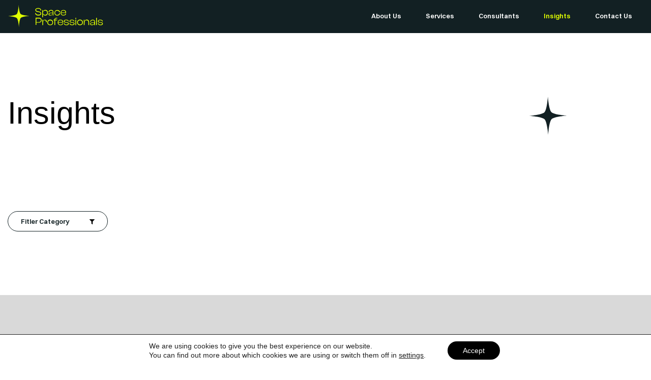

--- FILE ---
content_type: text/html; charset=UTF-8
request_url: https://space-professionals.com/?page_id=292
body_size: 11019
content:
<!doctype html>
<html lang="en-GB" class="no-js">
   <head>
      <meta charset="UTF-8">
      
      <meta name="viewport" content="width=device-width, initial-scale=1.0, user-scalable=yes" />
      <meta name='robots' content='noindex, follow' />
	<style>img:is([sizes="auto" i], [sizes^="auto," i]) { contain-intrinsic-size: 3000px 1500px }</style>
	
	<!-- This site is optimized with the Yoast SEO plugin v26.6 - https://yoast.com/wordpress/plugins/seo/ -->
	<title>Insights - Space Professionals</title>
	<meta property="og:locale" content="en_GB" />
	<meta property="og:type" content="article" />
	<meta property="og:title" content="Insights - Space Professionals" />
	<meta property="og:url" content="https://space-professionals.com/insights/" />
	<meta property="og:site_name" content="Space Professionals" />
	<meta property="og:image" content="https://space-professionals.com/wp-content/uploads/2022/10/Social-Card.jpg" />
	<meta property="og:image:width" content="1200" />
	<meta property="og:image:height" content="675" />
	<meta property="og:image:type" content="image/jpeg" />
	<meta name="twitter:card" content="summary_large_image" />
	<meta name="twitter:site" content="@Space_Pros" />
	<script type="application/ld+json" class="yoast-schema-graph">{"@context":"https://schema.org","@graph":[{"@type":["WebPage","CollectionPage"],"@id":"https://space-professionals.com/insights/","url":"https://space-professionals.com/insights/","name":"Insights - Space Professionals","isPartOf":{"@id":"https://space-professionals.com/#website"},"datePublished":"2022-10-19T09:44:35+00:00","dateModified":"2023-11-16T12:04:07+00:00","breadcrumb":{"@id":"https://space-professionals.com/insights/#breadcrumb"},"inLanguage":"en-GB"},{"@type":"BreadcrumbList","@id":"https://space-professionals.com/insights/#breadcrumb","itemListElement":[{"@type":"ListItem","position":1,"name":"Home","item":"https://space-professionals.com/"},{"@type":"ListItem","position":2,"name":"Insights"}]},{"@type":"WebSite","@id":"https://space-professionals.com/#website","url":"https://space-professionals.com/","name":"Space Professionals","description":"Independent Space Industry Experts","publisher":{"@id":"https://space-professionals.com/#organization"},"potentialAction":[{"@type":"SearchAction","target":{"@type":"EntryPoint","urlTemplate":"https://space-professionals.com/?s={search_term_string}"},"query-input":{"@type":"PropertyValueSpecification","valueRequired":true,"valueName":"search_term_string"}}],"inLanguage":"en-GB"},{"@type":"Organization","@id":"https://space-professionals.com/#organization","name":"Space Professionals","url":"https://space-professionals.com/","logo":{"@type":"ImageObject","inLanguage":"en-GB","@id":"https://space-professionals.com/#/schema/logo/image/","url":"https://space-professionals.com/wp-content/uploads/2022/10/Social-Card.jpg","contentUrl":"https://space-professionals.com/wp-content/uploads/2022/10/Social-Card.jpg","width":1200,"height":675,"caption":"Space Professionals"},"image":{"@id":"https://space-professionals.com/#/schema/logo/image/"},"sameAs":["https://x.com/Space_Pros","https://www.linkedin.com/company/space-professionals-ltd/"]}]}</script>
	<!-- / Yoast SEO plugin. -->


<link rel='dns-prefetch' href='//cdnjs.cloudflare.com' />
<script type="text/javascript">
/* <![CDATA[ */
window._wpemojiSettings = {"baseUrl":"https:\/\/s.w.org\/images\/core\/emoji\/16.0.1\/72x72\/","ext":".png","svgUrl":"https:\/\/s.w.org\/images\/core\/emoji\/16.0.1\/svg\/","svgExt":".svg","source":{"concatemoji":"https:\/\/space-professionals.com\/wp-includes\/js\/wp-emoji-release.min.js?ver=6.8.3"}};
/*! This file is auto-generated */
!function(s,n){var o,i,e;function c(e){try{var t={supportTests:e,timestamp:(new Date).valueOf()};sessionStorage.setItem(o,JSON.stringify(t))}catch(e){}}function p(e,t,n){e.clearRect(0,0,e.canvas.width,e.canvas.height),e.fillText(t,0,0);var t=new Uint32Array(e.getImageData(0,0,e.canvas.width,e.canvas.height).data),a=(e.clearRect(0,0,e.canvas.width,e.canvas.height),e.fillText(n,0,0),new Uint32Array(e.getImageData(0,0,e.canvas.width,e.canvas.height).data));return t.every(function(e,t){return e===a[t]})}function u(e,t){e.clearRect(0,0,e.canvas.width,e.canvas.height),e.fillText(t,0,0);for(var n=e.getImageData(16,16,1,1),a=0;a<n.data.length;a++)if(0!==n.data[a])return!1;return!0}function f(e,t,n,a){switch(t){case"flag":return n(e,"\ud83c\udff3\ufe0f\u200d\u26a7\ufe0f","\ud83c\udff3\ufe0f\u200b\u26a7\ufe0f")?!1:!n(e,"\ud83c\udde8\ud83c\uddf6","\ud83c\udde8\u200b\ud83c\uddf6")&&!n(e,"\ud83c\udff4\udb40\udc67\udb40\udc62\udb40\udc65\udb40\udc6e\udb40\udc67\udb40\udc7f","\ud83c\udff4\u200b\udb40\udc67\u200b\udb40\udc62\u200b\udb40\udc65\u200b\udb40\udc6e\u200b\udb40\udc67\u200b\udb40\udc7f");case"emoji":return!a(e,"\ud83e\udedf")}return!1}function g(e,t,n,a){var r="undefined"!=typeof WorkerGlobalScope&&self instanceof WorkerGlobalScope?new OffscreenCanvas(300,150):s.createElement("canvas"),o=r.getContext("2d",{willReadFrequently:!0}),i=(o.textBaseline="top",o.font="600 32px Arial",{});return e.forEach(function(e){i[e]=t(o,e,n,a)}),i}function t(e){var t=s.createElement("script");t.src=e,t.defer=!0,s.head.appendChild(t)}"undefined"!=typeof Promise&&(o="wpEmojiSettingsSupports",i=["flag","emoji"],n.supports={everything:!0,everythingExceptFlag:!0},e=new Promise(function(e){s.addEventListener("DOMContentLoaded",e,{once:!0})}),new Promise(function(t){var n=function(){try{var e=JSON.parse(sessionStorage.getItem(o));if("object"==typeof e&&"number"==typeof e.timestamp&&(new Date).valueOf()<e.timestamp+604800&&"object"==typeof e.supportTests)return e.supportTests}catch(e){}return null}();if(!n){if("undefined"!=typeof Worker&&"undefined"!=typeof OffscreenCanvas&&"undefined"!=typeof URL&&URL.createObjectURL&&"undefined"!=typeof Blob)try{var e="postMessage("+g.toString()+"("+[JSON.stringify(i),f.toString(),p.toString(),u.toString()].join(",")+"));",a=new Blob([e],{type:"text/javascript"}),r=new Worker(URL.createObjectURL(a),{name:"wpTestEmojiSupports"});return void(r.onmessage=function(e){c(n=e.data),r.terminate(),t(n)})}catch(e){}c(n=g(i,f,p,u))}t(n)}).then(function(e){for(var t in e)n.supports[t]=e[t],n.supports.everything=n.supports.everything&&n.supports[t],"flag"!==t&&(n.supports.everythingExceptFlag=n.supports.everythingExceptFlag&&n.supports[t]);n.supports.everythingExceptFlag=n.supports.everythingExceptFlag&&!n.supports.flag,n.DOMReady=!1,n.readyCallback=function(){n.DOMReady=!0}}).then(function(){return e}).then(function(){var e;n.supports.everything||(n.readyCallback(),(e=n.source||{}).concatemoji?t(e.concatemoji):e.wpemoji&&e.twemoji&&(t(e.twemoji),t(e.wpemoji)))}))}((window,document),window._wpemojiSettings);
/* ]]> */
</script>
<style id='wp-emoji-styles-inline-css' type='text/css'>

	img.wp-smiley, img.emoji {
		display: inline !important;
		border: none !important;
		box-shadow: none !important;
		height: 1em !important;
		width: 1em !important;
		margin: 0 0.07em !important;
		vertical-align: -0.1em !important;
		background: none !important;
		padding: 0 !important;
	}
</style>
<link rel='stylesheet' id='wp-block-library-css' href='https://space-professionals.com/wp-includes/css/dist/block-library/style.min.css?ver=6.8.3' type='text/css' media='all' />
<style id='classic-theme-styles-inline-css' type='text/css'>
/*! This file is auto-generated */
.wp-block-button__link{color:#fff;background-color:#32373c;border-radius:9999px;box-shadow:none;text-decoration:none;padding:calc(.667em + 2px) calc(1.333em + 2px);font-size:1.125em}.wp-block-file__button{background:#32373c;color:#fff;text-decoration:none}
</style>
<style id='global-styles-inline-css' type='text/css'>
:root{--wp--preset--aspect-ratio--square: 1;--wp--preset--aspect-ratio--4-3: 4/3;--wp--preset--aspect-ratio--3-4: 3/4;--wp--preset--aspect-ratio--3-2: 3/2;--wp--preset--aspect-ratio--2-3: 2/3;--wp--preset--aspect-ratio--16-9: 16/9;--wp--preset--aspect-ratio--9-16: 9/16;--wp--preset--color--black: #000000;--wp--preset--color--cyan-bluish-gray: #abb8c3;--wp--preset--color--white: #ffffff;--wp--preset--color--pale-pink: #f78da7;--wp--preset--color--vivid-red: #cf2e2e;--wp--preset--color--luminous-vivid-orange: #ff6900;--wp--preset--color--luminous-vivid-amber: #fcb900;--wp--preset--color--light-green-cyan: #7bdcb5;--wp--preset--color--vivid-green-cyan: #00d084;--wp--preset--color--pale-cyan-blue: #8ed1fc;--wp--preset--color--vivid-cyan-blue: #0693e3;--wp--preset--color--vivid-purple: #9b51e0;--wp--preset--gradient--vivid-cyan-blue-to-vivid-purple: linear-gradient(135deg,rgba(6,147,227,1) 0%,rgb(155,81,224) 100%);--wp--preset--gradient--light-green-cyan-to-vivid-green-cyan: linear-gradient(135deg,rgb(122,220,180) 0%,rgb(0,208,130) 100%);--wp--preset--gradient--luminous-vivid-amber-to-luminous-vivid-orange: linear-gradient(135deg,rgba(252,185,0,1) 0%,rgba(255,105,0,1) 100%);--wp--preset--gradient--luminous-vivid-orange-to-vivid-red: linear-gradient(135deg,rgba(255,105,0,1) 0%,rgb(207,46,46) 100%);--wp--preset--gradient--very-light-gray-to-cyan-bluish-gray: linear-gradient(135deg,rgb(238,238,238) 0%,rgb(169,184,195) 100%);--wp--preset--gradient--cool-to-warm-spectrum: linear-gradient(135deg,rgb(74,234,220) 0%,rgb(151,120,209) 20%,rgb(207,42,186) 40%,rgb(238,44,130) 60%,rgb(251,105,98) 80%,rgb(254,248,76) 100%);--wp--preset--gradient--blush-light-purple: linear-gradient(135deg,rgb(255,206,236) 0%,rgb(152,150,240) 100%);--wp--preset--gradient--blush-bordeaux: linear-gradient(135deg,rgb(254,205,165) 0%,rgb(254,45,45) 50%,rgb(107,0,62) 100%);--wp--preset--gradient--luminous-dusk: linear-gradient(135deg,rgb(255,203,112) 0%,rgb(199,81,192) 50%,rgb(65,88,208) 100%);--wp--preset--gradient--pale-ocean: linear-gradient(135deg,rgb(255,245,203) 0%,rgb(182,227,212) 50%,rgb(51,167,181) 100%);--wp--preset--gradient--electric-grass: linear-gradient(135deg,rgb(202,248,128) 0%,rgb(113,206,126) 100%);--wp--preset--gradient--midnight: linear-gradient(135deg,rgb(2,3,129) 0%,rgb(40,116,252) 100%);--wp--preset--font-size--small: 13px;--wp--preset--font-size--medium: 20px;--wp--preset--font-size--large: 36px;--wp--preset--font-size--x-large: 42px;--wp--preset--spacing--20: 0.44rem;--wp--preset--spacing--30: 0.67rem;--wp--preset--spacing--40: 1rem;--wp--preset--spacing--50: 1.5rem;--wp--preset--spacing--60: 2.25rem;--wp--preset--spacing--70: 3.38rem;--wp--preset--spacing--80: 5.06rem;--wp--preset--shadow--natural: 6px 6px 9px rgba(0, 0, 0, 0.2);--wp--preset--shadow--deep: 12px 12px 50px rgba(0, 0, 0, 0.4);--wp--preset--shadow--sharp: 6px 6px 0px rgba(0, 0, 0, 0.2);--wp--preset--shadow--outlined: 6px 6px 0px -3px rgba(255, 255, 255, 1), 6px 6px rgba(0, 0, 0, 1);--wp--preset--shadow--crisp: 6px 6px 0px rgba(0, 0, 0, 1);}:where(.is-layout-flex){gap: 0.5em;}:where(.is-layout-grid){gap: 0.5em;}body .is-layout-flex{display: flex;}.is-layout-flex{flex-wrap: wrap;align-items: center;}.is-layout-flex > :is(*, div){margin: 0;}body .is-layout-grid{display: grid;}.is-layout-grid > :is(*, div){margin: 0;}:where(.wp-block-columns.is-layout-flex){gap: 2em;}:where(.wp-block-columns.is-layout-grid){gap: 2em;}:where(.wp-block-post-template.is-layout-flex){gap: 1.25em;}:where(.wp-block-post-template.is-layout-grid){gap: 1.25em;}.has-black-color{color: var(--wp--preset--color--black) !important;}.has-cyan-bluish-gray-color{color: var(--wp--preset--color--cyan-bluish-gray) !important;}.has-white-color{color: var(--wp--preset--color--white) !important;}.has-pale-pink-color{color: var(--wp--preset--color--pale-pink) !important;}.has-vivid-red-color{color: var(--wp--preset--color--vivid-red) !important;}.has-luminous-vivid-orange-color{color: var(--wp--preset--color--luminous-vivid-orange) !important;}.has-luminous-vivid-amber-color{color: var(--wp--preset--color--luminous-vivid-amber) !important;}.has-light-green-cyan-color{color: var(--wp--preset--color--light-green-cyan) !important;}.has-vivid-green-cyan-color{color: var(--wp--preset--color--vivid-green-cyan) !important;}.has-pale-cyan-blue-color{color: var(--wp--preset--color--pale-cyan-blue) !important;}.has-vivid-cyan-blue-color{color: var(--wp--preset--color--vivid-cyan-blue) !important;}.has-vivid-purple-color{color: var(--wp--preset--color--vivid-purple) !important;}.has-black-background-color{background-color: var(--wp--preset--color--black) !important;}.has-cyan-bluish-gray-background-color{background-color: var(--wp--preset--color--cyan-bluish-gray) !important;}.has-white-background-color{background-color: var(--wp--preset--color--white) !important;}.has-pale-pink-background-color{background-color: var(--wp--preset--color--pale-pink) !important;}.has-vivid-red-background-color{background-color: var(--wp--preset--color--vivid-red) !important;}.has-luminous-vivid-orange-background-color{background-color: var(--wp--preset--color--luminous-vivid-orange) !important;}.has-luminous-vivid-amber-background-color{background-color: var(--wp--preset--color--luminous-vivid-amber) !important;}.has-light-green-cyan-background-color{background-color: var(--wp--preset--color--light-green-cyan) !important;}.has-vivid-green-cyan-background-color{background-color: var(--wp--preset--color--vivid-green-cyan) !important;}.has-pale-cyan-blue-background-color{background-color: var(--wp--preset--color--pale-cyan-blue) !important;}.has-vivid-cyan-blue-background-color{background-color: var(--wp--preset--color--vivid-cyan-blue) !important;}.has-vivid-purple-background-color{background-color: var(--wp--preset--color--vivid-purple) !important;}.has-black-border-color{border-color: var(--wp--preset--color--black) !important;}.has-cyan-bluish-gray-border-color{border-color: var(--wp--preset--color--cyan-bluish-gray) !important;}.has-white-border-color{border-color: var(--wp--preset--color--white) !important;}.has-pale-pink-border-color{border-color: var(--wp--preset--color--pale-pink) !important;}.has-vivid-red-border-color{border-color: var(--wp--preset--color--vivid-red) !important;}.has-luminous-vivid-orange-border-color{border-color: var(--wp--preset--color--luminous-vivid-orange) !important;}.has-luminous-vivid-amber-border-color{border-color: var(--wp--preset--color--luminous-vivid-amber) !important;}.has-light-green-cyan-border-color{border-color: var(--wp--preset--color--light-green-cyan) !important;}.has-vivid-green-cyan-border-color{border-color: var(--wp--preset--color--vivid-green-cyan) !important;}.has-pale-cyan-blue-border-color{border-color: var(--wp--preset--color--pale-cyan-blue) !important;}.has-vivid-cyan-blue-border-color{border-color: var(--wp--preset--color--vivid-cyan-blue) !important;}.has-vivid-purple-border-color{border-color: var(--wp--preset--color--vivid-purple) !important;}.has-vivid-cyan-blue-to-vivid-purple-gradient-background{background: var(--wp--preset--gradient--vivid-cyan-blue-to-vivid-purple) !important;}.has-light-green-cyan-to-vivid-green-cyan-gradient-background{background: var(--wp--preset--gradient--light-green-cyan-to-vivid-green-cyan) !important;}.has-luminous-vivid-amber-to-luminous-vivid-orange-gradient-background{background: var(--wp--preset--gradient--luminous-vivid-amber-to-luminous-vivid-orange) !important;}.has-luminous-vivid-orange-to-vivid-red-gradient-background{background: var(--wp--preset--gradient--luminous-vivid-orange-to-vivid-red) !important;}.has-very-light-gray-to-cyan-bluish-gray-gradient-background{background: var(--wp--preset--gradient--very-light-gray-to-cyan-bluish-gray) !important;}.has-cool-to-warm-spectrum-gradient-background{background: var(--wp--preset--gradient--cool-to-warm-spectrum) !important;}.has-blush-light-purple-gradient-background{background: var(--wp--preset--gradient--blush-light-purple) !important;}.has-blush-bordeaux-gradient-background{background: var(--wp--preset--gradient--blush-bordeaux) !important;}.has-luminous-dusk-gradient-background{background: var(--wp--preset--gradient--luminous-dusk) !important;}.has-pale-ocean-gradient-background{background: var(--wp--preset--gradient--pale-ocean) !important;}.has-electric-grass-gradient-background{background: var(--wp--preset--gradient--electric-grass) !important;}.has-midnight-gradient-background{background: var(--wp--preset--gradient--midnight) !important;}.has-small-font-size{font-size: var(--wp--preset--font-size--small) !important;}.has-medium-font-size{font-size: var(--wp--preset--font-size--medium) !important;}.has-large-font-size{font-size: var(--wp--preset--font-size--large) !important;}.has-x-large-font-size{font-size: var(--wp--preset--font-size--x-large) !important;}
:where(.wp-block-post-template.is-layout-flex){gap: 1.25em;}:where(.wp-block-post-template.is-layout-grid){gap: 1.25em;}
:where(.wp-block-columns.is-layout-flex){gap: 2em;}:where(.wp-block-columns.is-layout-grid){gap: 2em;}
:root :where(.wp-block-pullquote){font-size: 1.5em;line-height: 1.6;}
</style>
<link rel='stylesheet' id='wp-components-css' href='https://space-professionals.com/wp-includes/css/dist/components/style.min.css?ver=6.8.3' type='text/css' media='all' />
<link rel='stylesheet' id='godaddy-styles-css' href='https://space-professionals.com/wp-content/mu-plugins/vendor/wpex/godaddy-launch/includes/Dependencies/GoDaddy/Styles/build/latest.css?ver=2.0.2' type='text/css' media='all' />
<link rel='stylesheet' id='moove_gdpr_frontend-css' href='https://space-professionals.com/wp-content/plugins/gdpr-cookie-compliance/dist/styles/gdpr-main-nf.css?ver=5.0.9' type='text/css' media='all' />
<style id='moove_gdpr_frontend-inline-css' type='text/css'>
				#moove_gdpr_cookie_modal .moove-gdpr-modal-content .moove-gdpr-tab-main h3.tab-title, 
				#moove_gdpr_cookie_modal .moove-gdpr-modal-content .moove-gdpr-tab-main span.tab-title,
				#moove_gdpr_cookie_modal .moove-gdpr-modal-content .moove-gdpr-modal-left-content #moove-gdpr-menu li a, 
				#moove_gdpr_cookie_modal .moove-gdpr-modal-content .moove-gdpr-modal-left-content #moove-gdpr-menu li button,
				#moove_gdpr_cookie_modal .moove-gdpr-modal-content .moove-gdpr-modal-left-content .moove-gdpr-branding-cnt a,
				#moove_gdpr_cookie_modal .moove-gdpr-modal-content .moove-gdpr-modal-footer-content .moove-gdpr-button-holder a.mgbutton, 
				#moove_gdpr_cookie_modal .moove-gdpr-modal-content .moove-gdpr-modal-footer-content .moove-gdpr-button-holder button.mgbutton,
				#moove_gdpr_cookie_modal .cookie-switch .cookie-slider:after, 
				#moove_gdpr_cookie_modal .cookie-switch .slider:after, 
				#moove_gdpr_cookie_modal .switch .cookie-slider:after, 
				#moove_gdpr_cookie_modal .switch .slider:after,
				#moove_gdpr_cookie_info_bar .moove-gdpr-info-bar-container .moove-gdpr-info-bar-content p, 
				#moove_gdpr_cookie_info_bar .moove-gdpr-info-bar-container .moove-gdpr-info-bar-content p a,
				#moove_gdpr_cookie_info_bar .moove-gdpr-info-bar-container .moove-gdpr-info-bar-content a.mgbutton, 
				#moove_gdpr_cookie_info_bar .moove-gdpr-info-bar-container .moove-gdpr-info-bar-content button.mgbutton,
				#moove_gdpr_cookie_modal .moove-gdpr-modal-content .moove-gdpr-tab-main .moove-gdpr-tab-main-content h1, 
				#moove_gdpr_cookie_modal .moove-gdpr-modal-content .moove-gdpr-tab-main .moove-gdpr-tab-main-content h2, 
				#moove_gdpr_cookie_modal .moove-gdpr-modal-content .moove-gdpr-tab-main .moove-gdpr-tab-main-content h3, 
				#moove_gdpr_cookie_modal .moove-gdpr-modal-content .moove-gdpr-tab-main .moove-gdpr-tab-main-content h4, 
				#moove_gdpr_cookie_modal .moove-gdpr-modal-content .moove-gdpr-tab-main .moove-gdpr-tab-main-content h5, 
				#moove_gdpr_cookie_modal .moove-gdpr-modal-content .moove-gdpr-tab-main .moove-gdpr-tab-main-content h6,
				#moove_gdpr_cookie_modal .moove-gdpr-modal-content.moove_gdpr_modal_theme_v2 .moove-gdpr-modal-title .tab-title,
				#moove_gdpr_cookie_modal .moove-gdpr-modal-content.moove_gdpr_modal_theme_v2 .moove-gdpr-tab-main h3.tab-title, 
				#moove_gdpr_cookie_modal .moove-gdpr-modal-content.moove_gdpr_modal_theme_v2 .moove-gdpr-tab-main span.tab-title,
				#moove_gdpr_cookie_modal .moove-gdpr-modal-content.moove_gdpr_modal_theme_v2 .moove-gdpr-branding-cnt a {
					font-weight: inherit				}
			#moove_gdpr_cookie_modal,#moove_gdpr_cookie_info_bar,.gdpr_cookie_settings_shortcode_content{font-family:inherit}#moove_gdpr_save_popup_settings_button{background-color:#373737;color:#fff}#moove_gdpr_save_popup_settings_button:hover{background-color:#000}#moove_gdpr_cookie_info_bar .moove-gdpr-info-bar-container .moove-gdpr-info-bar-content a.mgbutton,#moove_gdpr_cookie_info_bar .moove-gdpr-info-bar-container .moove-gdpr-info-bar-content button.mgbutton{background-color:#000}#moove_gdpr_cookie_modal .moove-gdpr-modal-content .moove-gdpr-modal-footer-content .moove-gdpr-button-holder a.mgbutton,#moove_gdpr_cookie_modal .moove-gdpr-modal-content .moove-gdpr-modal-footer-content .moove-gdpr-button-holder button.mgbutton,.gdpr_cookie_settings_shortcode_content .gdpr-shr-button.button-green{background-color:#000;border-color:#000}#moove_gdpr_cookie_modal .moove-gdpr-modal-content .moove-gdpr-modal-footer-content .moove-gdpr-button-holder a.mgbutton:hover,#moove_gdpr_cookie_modal .moove-gdpr-modal-content .moove-gdpr-modal-footer-content .moove-gdpr-button-holder button.mgbutton:hover,.gdpr_cookie_settings_shortcode_content .gdpr-shr-button.button-green:hover{background-color:#fff;color:#000}#moove_gdpr_cookie_modal .moove-gdpr-modal-content .moove-gdpr-modal-close i,#moove_gdpr_cookie_modal .moove-gdpr-modal-content .moove-gdpr-modal-close span.gdpr-icon{background-color:#000;border:1px solid #000}#moove_gdpr_cookie_info_bar span.moove-gdpr-infobar-allow-all.focus-g,#moove_gdpr_cookie_info_bar span.moove-gdpr-infobar-allow-all:focus,#moove_gdpr_cookie_info_bar button.moove-gdpr-infobar-allow-all.focus-g,#moove_gdpr_cookie_info_bar button.moove-gdpr-infobar-allow-all:focus,#moove_gdpr_cookie_info_bar span.moove-gdpr-infobar-reject-btn.focus-g,#moove_gdpr_cookie_info_bar span.moove-gdpr-infobar-reject-btn:focus,#moove_gdpr_cookie_info_bar button.moove-gdpr-infobar-reject-btn.focus-g,#moove_gdpr_cookie_info_bar button.moove-gdpr-infobar-reject-btn:focus,#moove_gdpr_cookie_info_bar span.change-settings-button.focus-g,#moove_gdpr_cookie_info_bar span.change-settings-button:focus,#moove_gdpr_cookie_info_bar button.change-settings-button.focus-g,#moove_gdpr_cookie_info_bar button.change-settings-button:focus{-webkit-box-shadow:0 0 1px 3px #000;-moz-box-shadow:0 0 1px 3px #000;box-shadow:0 0 1px 3px #000}#moove_gdpr_cookie_modal .moove-gdpr-modal-content .moove-gdpr-modal-close i:hover,#moove_gdpr_cookie_modal .moove-gdpr-modal-content .moove-gdpr-modal-close span.gdpr-icon:hover,#moove_gdpr_cookie_info_bar span[data-href]>u.change-settings-button{color:#000}#moove_gdpr_cookie_modal .moove-gdpr-modal-content .moove-gdpr-modal-left-content #moove-gdpr-menu li.menu-item-selected a span.gdpr-icon,#moove_gdpr_cookie_modal .moove-gdpr-modal-content .moove-gdpr-modal-left-content #moove-gdpr-menu li.menu-item-selected button span.gdpr-icon{color:inherit}#moove_gdpr_cookie_modal .moove-gdpr-modal-content .moove-gdpr-modal-left-content #moove-gdpr-menu li a span.gdpr-icon,#moove_gdpr_cookie_modal .moove-gdpr-modal-content .moove-gdpr-modal-left-content #moove-gdpr-menu li button span.gdpr-icon{color:inherit}#moove_gdpr_cookie_modal .gdpr-acc-link{line-height:0;font-size:0;color:transparent;position:absolute}#moove_gdpr_cookie_modal .moove-gdpr-modal-content .moove-gdpr-modal-close:hover i,#moove_gdpr_cookie_modal .moove-gdpr-modal-content .moove-gdpr-modal-left-content #moove-gdpr-menu li a,#moove_gdpr_cookie_modal .moove-gdpr-modal-content .moove-gdpr-modal-left-content #moove-gdpr-menu li button,#moove_gdpr_cookie_modal .moove-gdpr-modal-content .moove-gdpr-modal-left-content #moove-gdpr-menu li button i,#moove_gdpr_cookie_modal .moove-gdpr-modal-content .moove-gdpr-modal-left-content #moove-gdpr-menu li a i,#moove_gdpr_cookie_modal .moove-gdpr-modal-content .moove-gdpr-tab-main .moove-gdpr-tab-main-content a:hover,#moove_gdpr_cookie_info_bar.moove-gdpr-dark-scheme .moove-gdpr-info-bar-container .moove-gdpr-info-bar-content a.mgbutton:hover,#moove_gdpr_cookie_info_bar.moove-gdpr-dark-scheme .moove-gdpr-info-bar-container .moove-gdpr-info-bar-content button.mgbutton:hover,#moove_gdpr_cookie_info_bar.moove-gdpr-dark-scheme .moove-gdpr-info-bar-container .moove-gdpr-info-bar-content a:hover,#moove_gdpr_cookie_info_bar.moove-gdpr-dark-scheme .moove-gdpr-info-bar-container .moove-gdpr-info-bar-content button:hover,#moove_gdpr_cookie_info_bar.moove-gdpr-dark-scheme .moove-gdpr-info-bar-container .moove-gdpr-info-bar-content span.change-settings-button:hover,#moove_gdpr_cookie_info_bar.moove-gdpr-dark-scheme .moove-gdpr-info-bar-container .moove-gdpr-info-bar-content button.change-settings-button:hover,#moove_gdpr_cookie_info_bar.moove-gdpr-dark-scheme .moove-gdpr-info-bar-container .moove-gdpr-info-bar-content u.change-settings-button:hover,#moove_gdpr_cookie_info_bar span[data-href]>u.change-settings-button,#moove_gdpr_cookie_info_bar.moove-gdpr-dark-scheme .moove-gdpr-info-bar-container .moove-gdpr-info-bar-content a.mgbutton.focus-g,#moove_gdpr_cookie_info_bar.moove-gdpr-dark-scheme .moove-gdpr-info-bar-container .moove-gdpr-info-bar-content button.mgbutton.focus-g,#moove_gdpr_cookie_info_bar.moove-gdpr-dark-scheme .moove-gdpr-info-bar-container .moove-gdpr-info-bar-content a.focus-g,#moove_gdpr_cookie_info_bar.moove-gdpr-dark-scheme .moove-gdpr-info-bar-container .moove-gdpr-info-bar-content button.focus-g,#moove_gdpr_cookie_info_bar.moove-gdpr-dark-scheme .moove-gdpr-info-bar-container .moove-gdpr-info-bar-content a.mgbutton:focus,#moove_gdpr_cookie_info_bar.moove-gdpr-dark-scheme .moove-gdpr-info-bar-container .moove-gdpr-info-bar-content button.mgbutton:focus,#moove_gdpr_cookie_info_bar.moove-gdpr-dark-scheme .moove-gdpr-info-bar-container .moove-gdpr-info-bar-content a:focus,#moove_gdpr_cookie_info_bar.moove-gdpr-dark-scheme .moove-gdpr-info-bar-container .moove-gdpr-info-bar-content button:focus,#moove_gdpr_cookie_info_bar.moove-gdpr-dark-scheme .moove-gdpr-info-bar-container .moove-gdpr-info-bar-content span.change-settings-button.focus-g,span.change-settings-button:focus,button.change-settings-button.focus-g,button.change-settings-button:focus,#moove_gdpr_cookie_info_bar.moove-gdpr-dark-scheme .moove-gdpr-info-bar-container .moove-gdpr-info-bar-content u.change-settings-button.focus-g,#moove_gdpr_cookie_info_bar.moove-gdpr-dark-scheme .moove-gdpr-info-bar-container .moove-gdpr-info-bar-content u.change-settings-button:focus{color:#000}#moove_gdpr_cookie_modal .moove-gdpr-branding.focus-g span,#moove_gdpr_cookie_modal .moove-gdpr-modal-content .moove-gdpr-tab-main a.focus-g,#moove_gdpr_cookie_modal .moove-gdpr-modal-content .moove-gdpr-tab-main .gdpr-cd-details-toggle.focus-g{color:#000}#moove_gdpr_cookie_modal.gdpr_lightbox-hide{display:none}
</style>
<link rel="https://api.w.org/" href="https://space-professionals.com/wp-json/" /><link rel="EditURI" type="application/rsd+xml" title="RSD" href="https://space-professionals.com/xmlrpc.php?rsd" />
<meta name="generator" content="WordPress 6.8.3" />
<link rel="icon" href="https://space-professionals.com/wp-content/uploads/2022/10/cropped-android-chrome-256x256-1-32x32.png" sizes="32x32" />
<link rel="icon" href="https://space-professionals.com/wp-content/uploads/2022/10/cropped-android-chrome-256x256-1-192x192.png" sizes="192x192" />
<link rel="apple-touch-icon" href="https://space-professionals.com/wp-content/uploads/2022/10/cropped-android-chrome-256x256-1-180x180.png" />
<meta name="msapplication-TileImage" content="https://space-professionals.com/wp-content/uploads/2022/10/cropped-android-chrome-256x256-1-270x270.png" />
      <link rel="stylesheet" href="https://space-professionals.com/wp-content/themes/SpaceProfessionals/includes/css/bootstrap.css">
      <link href="https://space-professionals.com/wp-content/themes/SpaceProfessionals/includes/css/SpaceProfessionals-styles.css" rel="stylesheet">
      <script src="https://space-professionals.com/wp-content/themes/SpaceProfessionals/includes/js/modernizr.custom.js"></script>
      <link rel="stylesheet" href="//cdnjs.cloudflare.com/ajax/libs/slick-carousel/1.6.0/slick.min.css"/>
      <link rel="stylesheet" href="//cdnjs.cloudflare.com/ajax/libs/font-awesome/4.7.0/css/font-awesome.min.css">
      <link href="https://fonts.cdnfonts.com/css/clash-display?styles=106288" rel="stylesheet">
      <link rel="apple-touch-icon" sizes="180x180" href="https://space-professionals.com/wp-content/themes/SpaceProfessionals/includes/img/icons/apple-touch-icon.png">
      <link rel="icon" type="image/png" sizes="32x32" href="https://space-professionals.com/wp-content/themes/SpaceProfessionals/includes/img/icons/favicon-32x32.png">
      <link rel="icon" type="image/png" sizes="16x16" href="https://space-professionals.com/wp-content/themes/SpaceProfessionals/includes/img/icons/favicon-16x16.png">
      <link rel="manifest" href="https://space-professionals.com/wp-content/themes/SpaceProfessionals/includes/img/icons/site.webmanifest">
      <link rel="mask-icon" href="https://space-professionals.com/wp-content/themes/SpaceProfessionals/includes/img/icons/safari-pinned-tab.svg" color="#122023">
      <meta name="msapplication-TileColor" content="#ffffff">
      <meta name="theme-color" content="#ffffff">
   </head>
   <body class="blog wp-theme-SpaceProfessionals" id="top">
      <header>
         <div class="Header">
            <div class="container">
               <div class="row">
                  <div class="col-md-4">
                     <div class="HeaderLogo">
                        <a href="https://space-professionals.com/" title="Space Professionals"><img src="https://space-professionals.com/wp-content/themes/SpaceProfessionals/includes/img/Space-Professionals-logo.svg" alt="Space Professionals"></a>
                     </div>
                  </div>
                  <div class="col-md-8 DeskTopNav">
                     <ul id="menu-main-menu" class="menu"><li id="menu-item-315" class="menu-item menu-item-type-post_type menu-item-object-page menu-item-315"><a title="About Us" href="https://space-professionals.com/about/">About Us</a></li>
<li id="menu-item-310" class="menu-item menu-item-type-post_type menu-item-object-page menu-item-310"><a title="Services" href="https://space-professionals.com/services/">Services</a></li>
<li id="menu-item-876" class="menu-item menu-item-type-post_type menu-item-object-page menu-item-876"><a title="Consultants" href="https://space-professionals.com/consultants/">Consultants</a></li>
<li id="menu-item-735" class="menu-item menu-item-type-post_type menu-item-object-page current-menu-item page_item page-item-292 current_page_item current_page_parent menu-item-735"><a title="Insights" href="https://space-professionals.com/?page_id=292" aria-current="page">Insights</a></li>
<li id="menu-item-309" class="menu-item menu-item-type-post_type menu-item-object-page menu-item-309"><a title="Contact Us" href="https://space-professionals.com/contact/">Contact Us</a></li>
</ul>                  </div>
                  <input type="checkbox" id="MobileNavigationToggle" />
                  <div class="MobileNavigationButton">
                     <label for="MobileNavigationToggle">
                        <div class="MobNav"><img  alt="Menu"src="https://space-professionals.com/wp-content/themes/SpaceProfessionals/includes/img/icon-navigation-bars.svg"></div>
                     </label>
                     <span class="MobileNavigationButtonBack">Return</span>
                  </div>
                  <div class="MobileNavigation">
                     <div class="MobileNavigationInner">
                        <div class="container">
                           <div class="SocialMediaLinks">
                                                            <ul>
                                                                  <li>                                    <a href="https://twitter.com/Space_Pros" target="_blank" title="Twitter">
                                    <i class="fa fa-twitter"></i>
                                    </a>
                                                                     </li>
                                                                  <li>                                    <a href="https://www.linkedin.com/company/space-professionals-ltd/" target="_blank" title="linkedin">
                                    <i class="fa fa-linkedin"></i>
                                    </a>
                                                                     </li>
                                                               </ul>
                                                         </div>
                           <ul id="menu-main-menu-1" class="menu"><li class="menu-item menu-item-type-post_type menu-item-object-page menu-item-315"><a title="About Us" href="https://space-professionals.com/about/">About Us</a></li>
<li class="menu-item menu-item-type-post_type menu-item-object-page menu-item-310"><a title="Services" href="https://space-professionals.com/services/">Services</a></li>
<li class="menu-item menu-item-type-post_type menu-item-object-page menu-item-876"><a title="Consultants" href="https://space-professionals.com/consultants/">Consultants</a></li>
<li class="menu-item menu-item-type-post_type menu-item-object-page current-menu-item page_item page-item-292 current_page_item current_page_parent menu-item-735"><a title="Insights" href="https://space-professionals.com/?page_id=292" aria-current="page">Insights</a></li>
<li class="menu-item menu-item-type-post_type menu-item-object-page menu-item-309"><a title="Contact Us" href="https://space-professionals.com/contact/">Contact Us</a></li>
</ul>                        </div>
                     </div>
                  </div>
               </div>
            </div>
         </div>
      </header><div class="MobileOffset WhiteBack Clear">
   <div class="WhiteBack Clear">
      <div class="MainContent IntroArea"  data-aos="fade-in">
         <div class="container MarginTop MarginBottom ">
            <div class="row Clear">
               <div class="col-lg-12">
                  <h1>Insights</h1>
               </div>
            </div>
         </div>
      </div>
   </div>
   <div class="WhiteBack Clear">
      <div class="container Clear">
         <div class="row Clear ">
            <div class="col-md-12 MarginBottom  Clear">
               <div class="FilterButton">
                  <p>Fitler Category <i class="FilterArrow"></i></p>
               </div>
               <div class="CatLinks">
                  <a href="https://space-professionals.com/?page_id=292" title="All Posts">All Posts</a>
                  <a title="Insights" href="https://space-professionals.com/category/insights/">Insights</a>  
               </div>
            </div>
         </div>
      </div>
   </div>
   <div class="LightGreyBack">
      <div class="container MarginTop Clear">
         <div class="row">
            <div class="col-md-12">
               <div class="row">
                  <div class="MainNewsFlexCont NewsListings Clear">
                                          <a href="https://space-professionals.com/insights/ai-roadmap-space-applications/" title="AI Roadmap for Space Applications"  class="BlockLink SmallMarginBottom">
                        <img width="1118" height="652" src="https://space-professionals.com/wp-content/uploads/2025/10/Slide-Cover_LightEarth-1118x652.jpg" class="attachment-fullwidthheight size-fullwidthheight" alt="" decoding="async" fetchpriority="high" />                        <div class="BlockLinkInner">
                           <p class="Date">4th December</p>
                           <h4>AI Roadmap for Space Applications</h4>
                           <div class="LinkButtonNoMarg">
                              <p class="MoreLink">Continue Reading</p>
                           </div>
                        </div>
                     </a>
                                          <a href="https://space-professionals.com/insights/uk-space-agency-selects-sppl-to-provide-technical-assurance-and-rd-support/" title="UK Space Agency selects SPPL to provide Technical Assurance and R&#038;D Support"  class="BlockLink SmallMarginBottom">
                        <img width="1118" height="652" src="https://space-professionals.com/wp-content/uploads/2025/10/Slide-Cover_LightEarth-1118x652.jpg" class="attachment-fullwidthheight size-fullwidthheight" alt="" decoding="async" />                        <div class="BlockLinkInner">
                           <p class="Date">20th October</p>
                           <h4>UK Space Agency selects SPPL to provide Technical Assurance and R&#038;D Support</h4>
                           <div class="LinkButtonNoMarg">
                              <p class="MoreLink">Continue Reading</p>
                           </div>
                        </div>
                     </a>
                                          <a href="https://space-professionals.com/insights/space-professionals-partnership-complete-cislunar-post-mission-disposal-study/" title="Space Professionals Partnership complete Cislunar Post Mission Disposal Study"  class="BlockLink SmallMarginBottom">
                        <img width="1118" height="652" src="https://space-professionals.com/wp-content/uploads/2025/01/Full-Moon-1118x652.jpg" class="attachment-fullwidthheight size-fullwidthheight" alt="" decoding="async" />                        <div class="BlockLinkInner">
                           <p class="Date">9th May</p>
                           <h4>Space Professionals Partnership complete Cislunar Post Mission Disposal Study</h4>
                           <div class="LinkButtonNoMarg">
                              <p class="MoreLink">Continue Reading</p>
                           </div>
                        </div>
                     </a>
                                          <a href="https://space-professionals.com/insights/spotlight-on-toby-h/" title="Spotlight on Toby Harris"  class="BlockLink SmallMarginBottom">
                        <img width="1118" height="652" src="https://space-professionals.com/wp-content/uploads/2025/02/TH-BW-large-cropped-1118x652.jpg" class="attachment-fullwidthheight size-fullwidthheight" alt="" decoding="async" loading="lazy" />                        <div class="BlockLinkInner">
                           <p class="Date">7th February</p>
                           <h4>Spotlight on Toby Harris</h4>
                           <div class="LinkButtonNoMarg">
                              <p class="MoreLink">Continue Reading</p>
                           </div>
                        </div>
                     </a>
                                          <a href="https://space-professionals.com/insights/space-professionals-partnership-win-cislunar-post-mission-disposal-study/" title="Space Professionals Partnership win Cislunar Post Mission Disposal Study"  class="BlockLink SmallMarginBottom">
                        <img width="1118" height="652" src="https://space-professionals.com/wp-content/uploads/2025/01/Full-Moon-1118x652.jpg" class="attachment-fullwidthheight size-fullwidthheight" alt="" decoding="async" loading="lazy" />                        <div class="BlockLinkInner">
                           <p class="Date">24th January</p>
                           <h4>Space Professionals Partnership win Cislunar Post Mission Disposal Study</h4>
                           <div class="LinkButtonNoMarg">
                              <p class="MoreLink">Continue Reading</p>
                           </div>
                        </div>
                     </a>
                                          <a href="https://space-professionals.com/insights/space-professional-partnership-provide-technical-due-diligence-for-access-bridge-ventures/" title="Space Professional Partnership provide Technical Due Diligence for Access Bridge Ventures"  class="BlockLink SmallMarginBottom">
                        <img width="1118" height="652" src="https://space-professionals.com/wp-content/uploads/2024/12/accessbridge_logo-1118-1118x652.jpg" class="attachment-fullwidthheight size-fullwidthheight" alt="" decoding="async" loading="lazy" />                        <div class="BlockLinkInner">
                           <p class="Date">16th December</p>
                           <h4>Space Professional Partnership provide Technical Due Diligence for Access Bridge Ventures</h4>
                           <div class="LinkButtonNoMarg">
                              <p class="MoreLink">Continue Reading</p>
                           </div>
                        </div>
                     </a>
                                          <a href="https://space-professionals.com/insights/horizon-scan-study/" title="Space Professionals Partnership win UKSA Space Resources Regulatory Horizon Scan Study"  class="BlockLink SmallMarginBottom">
                        <img width="1118" height="652" src="https://space-professionals.com/wp-content/uploads/2024/11/Moon-1118-652-1118x652.png" class="attachment-fullwidthheight size-fullwidthheight" alt="" decoding="async" loading="lazy" />                        <div class="BlockLinkInner">
                           <p class="Date">6th November</p>
                           <h4>Space Professionals Partnership win UKSA Space Resources Regulatory Horizon Scan Study</h4>
                           <div class="LinkButtonNoMarg">
                              <p class="MoreLink">Continue Reading</p>
                           </div>
                        </div>
                     </a>
                                          <a href="https://space-professionals.com/insights/spotlight-on-mini-rai/" title="Spotlight on Mini Rai"  class="BlockLink SmallMarginBottom">
                        <img width="1118" height="652" src="https://space-professionals.com/wp-content/uploads/2024/11/Mini-BW-1118-full-1118x652.png" class="attachment-fullwidthheight size-fullwidthheight" alt="" decoding="async" loading="lazy" />                        <div class="BlockLinkInner">
                           <p class="Date">1st November</p>
                           <h4>Spotlight on Mini Rai</h4>
                           <div class="LinkButtonNoMarg">
                              <p class="MoreLink">Continue Reading</p>
                           </div>
                        </div>
                     </a>
                                          <a href="https://space-professionals.com/insights/spotlight-on-adit-shah/" title="Spotlight on Adit Shah"  class="BlockLink SmallMarginBottom">
                        <img width="1118" height="652" src="https://space-professionals.com/wp-content/uploads/2024/10/Adit-BW-1118-1118x652.png" class="attachment-fullwidthheight size-fullwidthheight" alt="" decoding="async" loading="lazy" />                        <div class="BlockLinkInner">
                           <p class="Date">18th October</p>
                           <h4>Spotlight on Adit Shah</h4>
                           <div class="LinkButtonNoMarg">
                              <p class="MoreLink">Continue Reading</p>
                           </div>
                        </div>
                     </a>
                                          <a href="https://space-professionals.com/insights/spotlight-on-simon-watts/" title="Spotlight on Simon Watts"  class="BlockLink SmallMarginBottom">
                        <img width="1118" height="652" src="https://space-professionals.com/wp-content/uploads/2024/10/SW-1118-BW-new-1118x652.jpg" class="attachment-fullwidthheight size-fullwidthheight" alt="" decoding="async" loading="lazy" />                        <div class="BlockLinkInner">
                           <p class="Date">4th October</p>
                           <h4>Spotlight on Simon Watts</h4>
                           <div class="LinkButtonNoMarg">
                              <p class="MoreLink">Continue Reading</p>
                           </div>
                        </div>
                     </a>
                                          <a href="https://space-professionals.com/insights/spotlight-on-alan-fromberg/" title="Spotlight on Alan Fromberg"  class="BlockLink SmallMarginBottom">
                        <img width="1118" height="652" src="https://space-professionals.com/wp-content/uploads/2024/01/AFF_portraitBW_-1118x652.jpg" class="attachment-fullwidthheight size-fullwidthheight" alt="" decoding="async" loading="lazy" />                        <div class="BlockLinkInner">
                           <p class="Date">20th September</p>
                           <h4>Spotlight on Alan Fromberg</h4>
                           <div class="LinkButtonNoMarg">
                              <p class="MoreLink">Continue Reading</p>
                           </div>
                        </div>
                     </a>
                                          <a href="https://space-professionals.com/insights/space-professionals-win-role-in-satellite-applications-training-project/" title="Space Professionals win role in Satellite Applications Training Project"  class="BlockLink SmallMarginBottom">
                        <img width="1118" height="652" src="https://space-professionals.com/wp-content/uploads/2024/07/SAL-HUB-team-1118x652.png" class="attachment-fullwidthheight size-fullwidthheight" alt="" decoding="async" loading="lazy" />                        <div class="BlockLinkInner">
                           <p class="Date">24th July</p>
                           <h4>Space Professionals win role in Satellite Applications Training Project</h4>
                           <div class="LinkButtonNoMarg">
                              <p class="MoreLink">Continue Reading</p>
                           </div>
                        </div>
                     </a>
                                       </div>
               </div>
            </div>
         </div>
      </div>
      <div class="col-md-12 Clear SmallMarginBottom">
         <!-- pagination -->
<div class="pagination">
	<span aria-current="page" class="page-numbers current">1</span>
<a class="page-numbers" href="https://space-professionals.com/page/2/?page_id=292">2</a>
<a class="page-numbers" href="https://space-professionals.com/page/3/?page_id=292">3</a>
<a class="next page-numbers" href="https://space-professionals.com/page/2/?page_id=292">Next &raquo;</a></div>
<!-- /pagination -->
      </div>
   </div>
   </div>
<footer class="footer">
         <div class="GreenBack">
      <div class="container Clear">
         <div class="row SmallMarginTop Clear">
            <div class="col-md-10 col-sm-9 col-xs-12 SmallMarginBottom Clear">
               <p class="SocialTitle">Connect with us</p>
            </div>
            <div class="col-md-2 col-sm-3 col-xs-12 SmallMarginBottom Clear">
               <div class="SocialMediaLinks">
                                    <ul>
                                          <li>                        <a href="https://twitter.com/Space_Pros" target="_blank" title="Twitter">
                        <i class="fa fa-twitter"></i>
                        </a>
                                             </li>
                                          <li>                        <a href="https://www.linkedin.com/company/space-professionals-ltd/" target="_blank" title="linkedin">
                        <i class="fa fa-linkedin"></i>
                        </a>
                                             </li>
                                       </ul>
                                 </div>
            </div>
         </div>
      </div>
   </div>
   <div class="DarkGreyBack">
      <div class="container">
         <div class="row MarginTop">
            <div class="col-lg-8 col-md-8 col-sm-6 MarginBottom">
               <a href="https://space-professionals.com/" title="Space Professionals"><img src="https://space-professionals.com/wp-content/themes/SpaceProfessionals/includes/img/Space-Professionals-footer-logo.svg" alt="Space Professionals"></a>
            </div>
            <div class="col-lg-2 col-md-2 col-sm-3 col-xs-6 SmallMarginBottom">
               <nav class="FooterNav">
                  <div class="menu"><ul>
<li class="page_item page-item-311 page_item_has_children"><a href="https://space-professionals.com/about/">About</a></li>
<li class="page_item page-item-836"><a href="https://space-professionals.com/consultants/">Consultants</a></li>
<li class="page_item page-item-299"><a href="https://space-professionals.com/contact/">Contact Us</a></li>
<li class="page_item page-item-9"><a href="https://space-professionals.com/">Homepage</a></li>
<li class="page_item page-item-3"><a href="https://space-professionals.com/privacy-policy/">Privacy Policy</a></li>
<li class="page_item page-item-276"><a href="https://space-professionals.com/services/">Services</a></li>
</ul></div>
               </nav>
            </div>
            <div class="col-lg-2 col-md-2 col-sm-3 col-xs-6 MarginBottom">
               <nav class="FooterNav">
                                 </nav>
            </div>
         </div>
      </div>
   </div>
   <div class="WhiteBack">
      <div class="container">
         <div class="row SmallPrint ExtraSmallMarginTop">
            <div class="col-md-6 ExtraSmallMarginBottom">
               <p>Copyright © 2025 Space Professionals Partnership Ltd - All Rights Reserved.</p>
            </div>
            <div class="col-md-6 ExtraSmallMarginBottom TextRight">
               <p>Website Design & Build: <a href="https://www.Design79.co.uk" title="Website Design &amp; Build" target="_blank">Design79.co.uk</a></p>
            </div>
         </div>
      </div>
   </div>
</footer>
<script type="speculationrules">
{"prefetch":[{"source":"document","where":{"and":[{"href_matches":"\/*"},{"not":{"href_matches":["\/wp-*.php","\/wp-admin\/*","\/wp-content\/uploads\/*","\/wp-content\/*","\/wp-content\/plugins\/*","\/wp-content\/themes\/SpaceProfessionals\/*","\/*\\?(.+)"]}},{"not":{"selector_matches":"a[rel~=\"nofollow\"]"}},{"not":{"selector_matches":".no-prefetch, .no-prefetch a"}}]},"eagerness":"conservative"}]}
</script>
	<!--copyscapeskip-->
	<aside id="moove_gdpr_cookie_info_bar" class="moove-gdpr-info-bar-hidden moove-gdpr-align-center moove-gdpr-light-scheme gdpr_infobar_postion_bottom" aria-label="GDPR Cookie Banner" style="display: none;">
	<div class="moove-gdpr-info-bar-container">
		<div class="moove-gdpr-info-bar-content">
		
<div class="moove-gdpr-cookie-notice">
  <p>We are using cookies to give you the best experience on our website.</p>
<p>You can find out more about which cookies we are using or switch them off in <button  aria-haspopup="true" data-href="#moove_gdpr_cookie_modal" class="change-settings-button">settings</button>.</p>
</div>
<!--  .moove-gdpr-cookie-notice -->
		
<div class="moove-gdpr-button-holder">
			<button class="mgbutton moove-gdpr-infobar-allow-all gdpr-fbo-0" aria-label="Accept" >Accept</button>
		</div>
<!--  .button-container -->
		</div>
		<!-- moove-gdpr-info-bar-content -->
	</div>
	<!-- moove-gdpr-info-bar-container -->
	</aside>
	<!-- #moove_gdpr_cookie_info_bar -->
	<!--/copyscapeskip-->
<script type="text/javascript" src="https://cdnjs.cloudflare.com/ajax/libs/jquery/3.4.1/jquery.min.js?ver=1.0" id="jquery-js"></script>
<script type="text/javascript" id="moove_gdpr_frontend-js-extra">
/* <![CDATA[ */
var moove_frontend_gdpr_scripts = {"ajaxurl":"https:\/\/space-professionals.com\/wp-admin\/admin-ajax.php","post_id":"1330","plugin_dir":"https:\/\/space-professionals.com\/wp-content\/plugins\/gdpr-cookie-compliance","show_icons":"all","is_page":"","ajax_cookie_removal":"false","strict_init":"2","enabled_default":{"strict":3,"third_party":1,"advanced":0,"performance":0,"preference":0},"geo_location":"false","force_reload":"true","is_single":"","hide_save_btn":"false","current_user":"0","cookie_expiration":"30","script_delay":"2000","close_btn_action":"1","close_btn_rdr":"","scripts_defined":"{\"cache\":true,\"header\":\"\",\"body\":\"\",\"footer\":\"\",\"thirdparty\":{\"header\":\"<!-- Google tag (gtag.js) -->\\r\\n<script data-gdpr async src=\\\"https:\\\/\\\/www.googletagmanager.com\\\/gtag\\\/js?id=UA-262397304-1\\\"><\\\/script>\\r\\n<script data-gdpr>\\r\\n  window.dataLayer = window.dataLayer || [];\\r\\n  function gtag(){dataLayer.push(arguments);}\\r\\n  gtag('js', new Date());\\r\\n\\r\\n  gtag('config', 'UA-262397304-1');\\r\\n<\\\/script>\\r\\n\\r\\n<!-- Google tag (gtag.js) -->\\r\\n<script data-gdpr async src=\\\"https:\\\/\\\/www.googletagmanager.com\\\/gtag\\\/js?id=G-K7SQ1B29PZ\\\"><\\\/script>\\r\\n<script data-gdpr>\\r\\n  window.dataLayer = window.dataLayer || [];\\r\\n  function gtag(){dataLayer.push(arguments);}\\r\\n  gtag('js', new Date());\\r\\n\\r\\n  gtag('config', 'G-K7SQ1B29PZ');\\r\\n<\\\/script>\",\"body\":\"\",\"footer\":\"\"},\"strict\":{\"header\":\"\",\"body\":\"\",\"footer\":\"\"},\"advanced\":{\"header\":\"\",\"body\":\"\",\"footer\":\"\"}}","gdpr_scor":"true","wp_lang":"","wp_consent_api":"false","gdpr_nonce":"6bc39e1011"};
/* ]]> */
</script>
<script type="text/javascript" src="https://space-professionals.com/wp-content/plugins/gdpr-cookie-compliance/dist/scripts/main.js?ver=5.0.9" id="moove_gdpr_frontend-js"></script>
<script type="text/javascript" id="moove_gdpr_frontend-js-after">
/* <![CDATA[ */
var gdpr_consent__strict = "true"
var gdpr_consent__thirdparty = "true"
var gdpr_consent__advanced = "false"
var gdpr_consent__performance = "false"
var gdpr_consent__preference = "false"
var gdpr_consent__cookies = "strict|thirdparty"
/* ]]> */
</script>
<script type="text/javascript" src="https://cdnjs.cloudflare.com/ajax/libs/slick-carousel/1.6.0/slick.min.js?ver=1.0" id="slick-js"></script>
<script type="text/javascript" src="https://cdnjs.cloudflare.com/ajax/libs/chocolat/0.4.18/js/jquery.chocolat.min.js?ver=1.0" id="chocolat-js"></script>
<script type="text/javascript" src="https://space-professionals.com/wp-content/themes/SpaceProfessionals/includes/js/SpaceProfessionals.js?ver=1.0" id="main-js"></script>

    
	<!--copyscapeskip-->
	<!-- V1 -->
	<dialog id="moove_gdpr_cookie_modal" class="gdpr_lightbox-hide" aria-modal="true" aria-label="GDPR Settings Screen">
	<div class="moove-gdpr-modal-content moove-clearfix logo-position-left moove_gdpr_modal_theme_v1">
		    
		<button class="moove-gdpr-modal-close" autofocus aria-label="Close GDPR Cookie Settings">
			<span class="gdpr-sr-only">Close GDPR Cookie Settings</span>
			<span class="gdpr-icon moovegdpr-arrow-close"></span>
		</button>
				<div class="moove-gdpr-modal-left-content">
		
<div class="moove-gdpr-company-logo-holder">
	<img src="https://space-professionals.com/wp-content/uploads/2022/10/Social-Card-300x169.jpg" alt="Space Professionals"   width="300"  height="169"  class="img-responsive" />
</div>
<!--  .moove-gdpr-company-logo-holder -->
		<ul id="moove-gdpr-menu">
			
<li class="menu-item-on menu-item-privacy_overview menu-item-selected">
	<button data-href="#privacy_overview" class="moove-gdpr-tab-nav" aria-label="Privacy Overview">
	<span class="gdpr-nav-tab-title">Privacy Overview</span>
	</button>
</li>

	<li class="menu-item-strict-necessary-cookies menu-item-off">
	<button data-href="#strict-necessary-cookies" class="moove-gdpr-tab-nav" aria-label="Strictly Necessary Cookies">
		<span class="gdpr-nav-tab-title">Strictly Necessary Cookies</span>
	</button>
	</li>


	<li class="menu-item-off menu-item-third_party_cookies">
	<button data-href="#third_party_cookies" class="moove-gdpr-tab-nav" aria-label="3rd Party Cookies">
		<span class="gdpr-nav-tab-title">3rd Party Cookies</span>
	</button>
	</li>



	<li class="menu-item-moreinfo menu-item-off">
	<button data-href="#cookie_policy_modal" class="moove-gdpr-tab-nav" aria-label="Cookie Policy">
		<span class="gdpr-nav-tab-title">Cookie Policy</span>
	</button>
	</li>
		</ul>
		
<div class="moove-gdpr-branding-cnt">
			<a href="https://wordpress.org/plugins/gdpr-cookie-compliance/" rel="noopener noreferrer" target="_blank" class='moove-gdpr-branding'>Powered by&nbsp; <span>GDPR Cookie Compliance</span></a>
		</div>
<!--  .moove-gdpr-branding -->
		</div>
		<!--  .moove-gdpr-modal-left-content -->
		<div class="moove-gdpr-modal-right-content">
		<div class="moove-gdpr-modal-title">
			 
		</div>
		<!-- .moove-gdpr-modal-ritle -->
		<div class="main-modal-content">

			<div class="moove-gdpr-tab-content">
			
<div id="privacy_overview" class="moove-gdpr-tab-main">
		<span class="tab-title">Privacy Overview</span>
		<div class="moove-gdpr-tab-main-content">
	<p>This website uses cookies so that we can provide you with the best user experience possible. Cookie information is stored in your browser and performs functions such as recognising you when you return to our website and helping our team to understand which sections of the website you find most interesting and useful.</p>
		</div>
	<!--  .moove-gdpr-tab-main-content -->

</div>
<!-- #privacy_overview -->
			
  <div id="strict-necessary-cookies" class="moove-gdpr-tab-main" style="display:none">
    <span class="tab-title">Strictly Necessary Cookies</span>
    <div class="moove-gdpr-tab-main-content">
      <p>Strictly Necessary Cookie should be enabled at all times so that we can save your preferences for cookie settings.</p>
      <div class="moove-gdpr-status-bar gdpr-checkbox-disabled checkbox-selected">
        <div class="gdpr-cc-form-wrap">
          <div class="gdpr-cc-form-fieldset">
            <label class="cookie-switch" for="moove_gdpr_strict_cookies">    
              <span class="gdpr-sr-only">Enable or Disable Cookies</span>        
              <input type="checkbox" aria-label="Strictly Necessary Cookies" disabled checked="checked"  value="check" name="moove_gdpr_strict_cookies" id="moove_gdpr_strict_cookies">
              <span class="cookie-slider cookie-round gdpr-sr" data-text-enable="Enabled" data-text-disabled="Disabled">
                <span class="gdpr-sr-label">
                  <span class="gdpr-sr-enable">Enabled</span>
                  <span class="gdpr-sr-disable">Disabled</span>
                </span>
              </span>
            </label>
          </div>
          <!-- .gdpr-cc-form-fieldset -->
        </div>
        <!-- .gdpr-cc-form-wrap -->
      </div>
      <!-- .moove-gdpr-status-bar -->
                                              
    </div>
    <!--  .moove-gdpr-tab-main-content -->
  </div>
  <!-- #strict-necesarry-cookies -->
			
  <div id="third_party_cookies" class="moove-gdpr-tab-main" style="display:none">
    <span class="tab-title">3rd Party Cookies</span>
    <div class="moove-gdpr-tab-main-content">
      <p>This website uses Google Analytics to collect anonymous information such as the number of visitors to the site, and the most popular pages.</p>
<p>Keeping this cookie enabled helps us to improve our website.</p>
      <div class="moove-gdpr-status-bar">
        <div class="gdpr-cc-form-wrap">
          <div class="gdpr-cc-form-fieldset">
            <label class="cookie-switch" for="moove_gdpr_performance_cookies">    
              <span class="gdpr-sr-only">Enable or Disable Cookies</span>     
              <input type="checkbox" aria-label="3rd Party Cookies" value="check" name="moove_gdpr_performance_cookies" id="moove_gdpr_performance_cookies" >
              <span class="cookie-slider cookie-round gdpr-sr" data-text-enable="Enabled" data-text-disabled="Disabled">
                <span class="gdpr-sr-label">
                  <span class="gdpr-sr-enable">Enabled</span>
                  <span class="gdpr-sr-disable">Disabled</span>
                </span>
              </span>
            </label>
          </div>
          <!-- .gdpr-cc-form-fieldset -->
        </div>
        <!-- .gdpr-cc-form-wrap -->
      </div>
      <!-- .moove-gdpr-status-bar -->
             
    </div>
    <!--  .moove-gdpr-tab-main-content -->
  </div>
  <!-- #third_party_cookies -->
			
									
	<div id="cookie_policy_modal" class="moove-gdpr-tab-main" style="display:none">
	<span class="tab-title">Cookie Policy</span>
	<div class="moove-gdpr-tab-main-content">
		<p>More information about our <a href="https://space-professionals.com/privacy-policy/" target="_blank" rel="noopener">Cookie Policy</a></p>
		 
	</div>
	<!--  .moove-gdpr-tab-main-content -->
	</div>
			</div>
			<!--  .moove-gdpr-tab-content -->
		</div>
		<!--  .main-modal-content -->
		<div class="moove-gdpr-modal-footer-content">
			<div class="moove-gdpr-button-holder">
						<button class="mgbutton moove-gdpr-modal-allow-all button-visible" aria-label="Enable All">Enable All</button>
								<button class="mgbutton moove-gdpr-modal-save-settings button-visible" aria-label="Save Settings">Save Settings</button>
				</div>
<!--  .moove-gdpr-button-holder -->
		</div>
		<!--  .moove-gdpr-modal-footer-content -->
		</div>
		<!--  .moove-gdpr-modal-right-content -->

		<div class="moove-clearfix"></div>

	</div>
	<!--  .moove-gdpr-modal-content -->
	</dialog>
	<!-- #moove_gdpr_cookie_modal -->
	<!--/copyscapeskip-->
</body>
</html>

--- FILE ---
content_type: text/css
request_url: https://space-professionals.com/wp-content/themes/SpaceProfessionals/includes/css/SpaceProfessionals-styles.css
body_size: 5354
content:
/*------------------------------------*\RESETS\*------------------------------------*/

img {
	width: 100%;
	height: auto;
}
ul, ol, li {
	margin: 0px;
	padding: 0px;
	list-style-type: none;
}
.TextCenter {
	text-align: center;
}
.SmallMarginTop {
	margin-top: 75px;
}
.SmallMarginBottom {
	margin-bottom: 75px;
}
.ExtraSmallMarginTop {
	margin-top: 35px;
}
.ExtraSmallMarginBottom {
	margin-bottom: 35px;
}
.MarginTop {
	margin-top: 125px;
}
.MarginBottom {
	margin-bottom: 125px;
}
.NoMargin {
	margin: 0;
}
.PaddingLeft {
	padding-left: 50px;
}
.PaddingRight {
	padding-right: 50px;
}
.LargePaddingLeft {
	padding-left: 200px;
}
.LargePaddingRight {
	padding-right: 200px;
}
.PaddingBottom {
	padding-bottom: 100px;
}
.NoPadding {
	padding: 0;
}
.TextRight {
	text-align: right;
}
.TextLeft {
	text-align: left;
}
::-webkit-input-placeholder {
	color: #999;
}
:-ms-input-placeholder {
	color: #999;
}
::-moz-placeholder {
	color: #999;
	opacity: 1;
}
::selection {
	background: #E1FF01!important;
	color: #000;
	text-shadow: none;
}
::-webkit-selection {
	background: #E1FF01!important;
	color: #000;
	text-shadow: none;
}
::-moz-selection {
	background: #E1FF01!important;
	color: #000;
	text-shadow: none;
}
:focus {
	outline: -webkit-focus-ring-color auto 0px!important;
}
input:focus, select:focus, textarea:focus, button:focus {
	outline: none!important;
}
*:focus {
	outline: none!important;
}
input {
	outline: none!important;
}
input {
	border-radius: 0;
}
input[type="button"] {
	-webkit-appearance: none;
}
input:-webkit-autofill, input:-webkit-autofill:hover, input:-webkit-autofill:focus, input:-webkit-autofill:active {
	transition: background-color 5000s ease-in-out 0s;
	outline: -webkit-focus-ring-color auto 0px!important;
}

#cn-notice-text {
	color: #fff!important;
}

.Clear:before, .Clear:after, .container:before, .container:after, .container-fluid:before, .container-fluid:after, .row:before, .row:after {
	content: " ";
	display: table;
}
.Clear:after, .container:after, .container-fluid:after, .row:after {
	clear: both;
}


/*------------------------------------*\BACKGROUNDS\*------------------------------------*/

body {
	background: #fff;
	-webkit-font-smoothing: antialiased;
	-moz-osx-font-smoothing: grayscale;
	font-weight: 400;
}
.WhiteBack, .DarkGreyBack, .LightGreyBack, .GreenBack, .CreamBack, .BlackBack, .ImageBack, .BlockBack, .MainContent {
	float: left;
	width: 100%;
	position: relative;
}
.WhiteBack {
	background-color: #fff;
}
.DarkGreyBack {
	background-color: #122023;
}
.LightGreyBack {
	background-color: #D9D9D9;
}
.GreenBack {
	background-color: #E1FF01;
}
.CreamBack {
	background-color: #E0DBC7;
}
.BlackBack {
	background-color: #000;
}
.BlackLayer .ImageBackInner:after, .WhiteBack.ImageBackInner:after {
	position: absolute;
	height: 100%;
	width: 100%;
	top: 0px;
	bottom: 0;
	opacity: 0.4;
	content: "";
	background: #000;
}
/*------------------------------------*\FONTS\*------------------------------------*/

a {
	color: #051e40;
}
a:hover {
	text-decoration: none;
	color: #051e40;
}
a:hover, a:focus {
	outline: none;
}
hr {
	margin-top: 20px;
	margin-bottom: 20px;
	border: 0;
	border-top: 1px solid #000;
}
@font-face {
	font-family: 'Switzer-Light';
	src: url('../fonts/Switzer-Light.woff2') format('woff2'), url('../fonts/Switzer-Light.woff') format('woff'), url('../fonts/Switzer-Light.ttf') format('truetype');
	font-weight: 300;
	font-display: swap;
	font-style: normal;
}
@font-face {
	font-family: 'Switzer-Semibold';
	src: url('../fonts/Switzer-Semibold.woff2') format('woff2'), url('../fonts/Switzer-Semibold.woff') format('woff'), url('../fonts/Switzer-Semibold.ttf') format('truetype');
	font-weight: 600;
	font-display: swap;
	font-style: normal;
}
p {
	font-size: 16px;
	line-height: 22px;
	padding: 0px;
	margin: 0 0 35px 0;
	color: #000;
	font-weight: 300;
	font-family: 'Switzer-Light';
}
.DarkGreyBack p {
	color: #fff;
}
p:last-child {
	margin: 0;
}
p a {
	font-weight: 700;
	color: #000;
}
p a:hover {
	color: #122023;
	text-decoration: underline;
}
.BlackBack p a {
	color: #E1FF01;
}
h1, h2, h3, h4, h5, h6 {
	margin: 0px 0 35px 0;
	padding: 0px;
	color: #000;
	font-weight: 400;
	font-family: 'Clash Display', sans-serif;
	overflow-wrap: normal;
}
.DarkGreyBack h1, .DarkGreyBack h2, .DarkGreyBack h3, .DarkGreyBack h4, .DarkGreyBack h5, .DarkGreyBack h6, .DarkGreyBack li, .DarkGreyBack .MainContentArea li {
	color: #fff;
}
h1 a, h2 a, h3 a, h4 a, h5 a, h6 a, a h1, a h2, a h3, a h4, a h5, a h6 {
	color: #000;
}
h1 a:hover, h2 a:hover, h3 a:hover, h4 a:hover, h5 a:hover, h6 a:hover, a h1:hover, a h2:hover, a h3:hover, a h4:hover, a h5:hover, a h6:hover {
	color: #E1FF01;
}
h1 {
	font-size: 61px;
	line-height: 65px;
}
h2 {
	font-size: 49px;
	line-height: 55px;
}
h3 {
	font-size: 39px;
	line-height: 45px;
}
h4 {
	font-size: 31px;
	line-height: 37px;
}
h5 {
	font-size: 25px;
	line-height: 31px;
}
h6 {
	font-size: 20px;
	line-height: 26px;
}
.MainContentArea h4 {
	margin-bottom: 125px;
}
.MainContentArea h6 {
	font-family: 'Switzer-Light';
}
.MainContentArea li {
	list-style-type: none;
	line-height: 25px;
	color: #000;
	font-size: 18px;
	padding: 10px 20px;
	position: relative;
	font-weight: 100;
	font-weight: 700;
	font-family: 'Switzer-Light';
}

.MainContentArea li:before {
	content: '';
	position: absolute;
	top: 18px;
	left: 0;
	width: 10px;
	height: 10px;
	z-index: 90;
	background: #E1FF01;
}

.GreenBack .MainContentArea li:before {
	background: #000;
	color: #E1FF01;
}


.MainContentArea li a {
	color: #000;
}
.MainContentArea li a:hover {
	color: #000;
}
.MainContentArea ol {
	list-style: none;
	counter-reset: my-awesome-counter;
}
.MainContentArea ol li {
	counter-increment: my-awesome-counter;
	list-style-type: none;
	padding-left: 40px;
}
.MainContentArea ol li::before {
	content: counter(my-awesome-counter) "";
	font-size: 15px;
	color: #000;
	font-weight: 700;
	background-size: 40px;
	width: 30px;
	height: 30px;
	padding-top: 3px;
	text-align: center;
	top: 7px;
}
blockquote {
	margin: 0;
}
blockquote p {
	font-size: 30px;
	line-height: 40px;
	padding: 0;
	margin: 0 0 10px 0;
	color: #000;
	font-weight: 700;
	font-family: 'Switzer-Light';
}
.Caption {
	margin-bottom: 10px;
	padding: 0;
	color: #000;
	font-weight: 700;
	text-transform: uppercase;
	font-family: 'Switzer-Light';
	font-size: 15px;
	line-height: 20px;
}
/*------------------------------------*\HEADER STYLES\*------------------------------------*/

header {
	width: 100%;
}
.Header {
	float: left;
	width: 100%;
	position: fixed;
	z-index: 100;
	height: 65px;
	background: #122023;
}
.HeaderLogo {
	width: 188px;
	margin: 10px 0;
	float: left;
	z-index: 101;
	position: absolute;
}
.HeaderLogo img {
	transform: none!important;
}
.MobileHeader, .overlay, #MobileNavigationToggle, .MobileNavigation, .MobileNavigationButton, .overlay-content, .MobileNavigationInner .HeaderLinks {
	display: none;
}
.DeskTopNav {
	text-align: right;
}
.DeskTopNav li {
	display: inline-block;
	margin: 22px;
}
.DeskTopNav li a {
	color: #fff;
	font-weight: 600;
	font-size: 13px;
	line-height: 18px;
	font-family: 'Switzer-Semibold';
}
.DeskTopNav li a:hover, .DeskTopNav .current_page_item a, .DeskTopNav .current_page_parent a {
	color: #E1FF01;
}
.MobileOffset {
	margin-top: 65px;
}
/*------------------------------------*\BANNER\*------------------------------------*/






.bannersmall, .bannersmall img {
	height: 600px;
	object-fit: cover;
}
.bannermedium, .bannermedium img {
	height: 800px;
	object-fit: cover;
}
.bannerlarge, .bannerlarge img {
	height: 1000px;
	object-fit: cover;
}
.Banner {
	position: relative;
	width: 100%;
	float: left;
}
.TopBannerText {
	position: absolute;
	bottom: 10%;
	z-index: 2;
}
.BannerText p {
	margin: 0px 0 35px 0;
	padding: 0px;
	color: #fff;
	font-size: 4vw;
	line-height: 5vw;
	font-weight: 400;
	font-family: 'Space Mono', monospace;
}
.BannerText p>span {
	box-shadow: inset 0 -40px 0 0 #000;
	box-decoration-break: clone;
}
/*------------------------------------*\INTRO STYLES\*------------------------------------*/

.IntroArea h1, .TitleIcon {
	position: relative;
	float: left;
	width: 100%;
	padding-right: 225px;
}
.TitleIcon {
	margin-bottom: 0;
}
.IntroArea h1:after, .TitleIcon:after {
	content: "";
	position: absolute;
	right: 150px;
	width: 75px;
	height: 75px;
	background: url(../img/icon-star.svg) center center no-repeat;
	background-size: 75px;
	top: 0;
}
.TitleIcon:after {
	top: 50%;
	transform: translateY(-50%);
}
.DarkGreyBack .TitleIcon:after {
	background: url(../img/icon-star-green.svg) center center no-repeat;
	background-size: 75px;
}
.DarkGreyBack .TitleIcon {
	color: #E1FF01;
}
/*------------------------------------*\SLICK  STYLES\*------------------------------------*/

.slick-slide:first-child:last-child {
	left: 100%;
}
.slick-dots button {
	display: none;
}
.slick-dots {
	position: relative;
	height: 50px;
	text-align: left;
	width: 1500px;
	margin: 0 auto;
	margin-top: -50px;
}
.slick-dots li {
	width: 55px;
	height: 2px;
	list-style-type: none;
	margin: 10px;
	background: #fff;
	cursor: pointer;
	transition: all 0.5s ease-in-out;
	opacity: 1;
	display: inline-block;
	border-radius: 2px;
}
.slick-dots li:hover, .slick-dots .slick-active {
	background: #E1FF01;
}
.slick-next, .slick-prev {
	transition: all 0.3s ease-in-out;
	border: 0;
	font-size: 0;
	height: 30px;
	width: 30px;
	position: absolute;
	top: 50%;
	transform: translateY(-50%);
	z-index: 10;
	cursor: pointer!important;
}
.slick-next {
	right: 15px;
	background: url(../img/icon-arrow-right-black.svg) center center no-repeat;
	background-size: 20px;
}
.slick-next:hover {
	background-size: 30px;
}
.slick-prev {
	left: 15px;
	background: url(../img/icon-arrow-left-black.svg) center center no-repeat;
	background-size: 20px;
}
.slick-prev:hover {
	background-size: 30px;
}
/*------------------------------------*\BUTTONS\*------------------------------------*/

.LinkButton {
	position: relative;
	overflow: hidden;
	display: inline-block;
	margin: 0 15px;
}
.LeftLinkButton {
	margin: 15px 10px 0 0;
}
.LinkButton a h6, a .LinkButton h6, .button {
	font-size: 13px;
	line-height: 18px;
	color: #122023;
	text-transform: none;
	padding: 10px 75px;
	display: block;
	margin: 0;
	border: solid 1px #122023;
	border-radius: 100px;
	transition: background-color .3s ease;
	font-family: 'Switzer-Semibold';
	text-align: center;
	font-weight: 600;
}
.LinkButton a:hover, .LinkButton a h6:hover, a:hover .LinkButton h6, .button:hover {
	background: #E1FF01;
	border: solid 1px #E1FF01;
	color: #122023;
}
.InlineButtons {
	margin-top: 50px;
}
.DarkGreyBack .LinkButton a h6, .DarkGreyBack a .LinkButton h6, .DarkGreyBack .button {
	color: #fff;
	border: solid 1px #fff;
}
.DarkGreyBack .LinkButton a h6:hover, .DarkGreyBack a:hover .LinkButton h6, .DarkGreyBack .button:hover {
	color: #122023;
	border: solid 1px #122023;
}

.GreenBack .LinkButton a h6:hover, .GreenBack a:hover .LinkButton h6, .GreenBack .button:hover {
	color: #fff;
	border: solid 1px #122023;
	background: #122023;
}

/*------------------------------------*\MODULES\*------------------------------------*/

.VertCenter {
	display: flex;
	align-items: center;
}
.PullVertCenter {}
.PullImageRight {
	right: 0;
	top: 0;
	padding-right: 0;
	padding-left: 0;
}
.PullImageLeft {
	left: 0;
	top: 0;
	padding-left: 0px;
}
.PullImageRight, .PullImageRight img, .PullImageLeft, .PullImageLeft img {
	object-fit: cover;
	height: 100%;
	position: absolute;
	overflow: hidden;
}
.PullPadding {
	padding-left: 15px;
	padding-right: 15px;
}
.MoreLink, .Date {
	font-size: 13px;
	line-height: 18px;
	font-weight: 600;
	transition: all .5s;
	display: inline;
	margin-bottom: 0;
}
.Date {
	margin-bottom: 10px;
	display: block;
}
.MoreLink:hover {
	opacity: 0.6;
}
.MainNewsFlexCont h4 {
	color: #000;
	font-weight: 400;
	font-size: 31px;
	line-height: 37px;
	margin-bottom: 35px;
}
.DarkGreyBack .MainNewsFlexCont h4 {
	color: #fff;
}
.NewsLinks {
	padding: 0 100px;
}
.NewsListings .BlockLink, 
.NewsLinks .BlockLink,
.PartnersCarousel .BlockLink {
	margin: 0 2% 25px 2%;
	background: #fff;
	transition: all .3s;
	margin-top: 10px;
	bottom: 0;
}
.NewsLinks .BlockLink,
.PartnersCarousel .BlockLink {
	margin: 0 25px;
	margin-top: 10px;
}

.PartnersCarousel .BlockLink {
	background: #122023;
	    height: auto;
    display: flex!important;
    flex-direction: column;
}
.PartnersCarousel .BlockLink h5{
	margin-bottom: 15px;
}

.PartnersCarousel .BlockLink h5,
.PartnersCarousel .BlockLink p{
	color: #fff;
}

.PartnersCarousel .BlockLink p.Position{
	flex-grow: 1;
}

.PartnersCarousel .BlockLink p.ExpertiseTitle{
	color: #E1FF01;
	font-size: 12px;
	line-height: 15px;
	margin-bottom:0;
	text-decoration: uppercase;
	font-weight: 700;
}


.PartnersCarousel .BlockLink .ProjectInner {
    padding: 25px 15px 25px 15px;
	    display: flex;
    flex-direction: column;
    flex-grow: 1;
}
.PartnersCarousel .slick-track {
    display: flex!important;
}

.NewsListings .BlockLink {
	margin-bottom: 50px;
}
.NewsListings .BlockLink:hover, .NewsLinks .BlockLink:hover {
	bottom: 10px;
}
.NewsListings .BlockLinkInner, .NewsLinks .BlockLinkInner {
	padding: 25px;
	text-align: center;
}
.NewsListings .BlockLink .LinkButtonNoMarg, .NewsLinks .BlockLink .LinkButtonNoMarg, .MainNewsFlexCont .LinkButtonNoMarg {
	margin: 0;
	position: absolute;
	bottom: 25px;
	left: 0;
	right: 0;
}
.NewsListings h4, .NewsListings a h4:hover, .NewsLinks h4, .NewsLinks a h4:hover {
	color: #000;
	font-family: 'Switzer-Semibold';
	font-weight: 600;
	font-size: 18px;
	line-height: 25px;
}
.ProjectInner {
	padding: 35px 70px 0 0;
}
.MainNewsFlexCont>* {
	width: 21%;
	margin: 0 2% 25px 2%;
	margin-bottom: 175px;
	position: relative;
}
.Projects>* {
	width: 50%;
	margin: 0 0 50px 0;
	position: relative;
}
.Projects>:nth-child(even) {
	padding-right: 15px;
	padding-left: 150px;
}
.Projects>:nth-child(odd) {
	padding-left: 15px;
	padding-right: 150px;
}
.MainNewsFlexCont.Sectors>* {
	width: 46%;
}
.pagination {
	width: 100%;
	text-align: center;
}
.pagination a {
	color: #000;
}
.pagination a:hover {
	color: #000!important;
}
.page-numbers {
	min-height: 50px;
	min-width: 50px;
	text-align: center;
	font-size: 13px;
	line-height: 18px;
	color: #000;
	display: inline-block;
	background: transparent;
	border: solid 1px #000;
	margin: 5px;
	padding: 15px 20px;
	font-weight: 700;
	border-radius: 100px;
}
.pagination .dots {
	color: #000;
	border: none;
}
.pagination:hover .dots {
	color: #000;
	border: none;
	background: transparent!important;
}
.page-numbers:hover, .pagination .current {
	background: #E1FF01;
	color: #000;
	border: solid 1px #E1FF01;
}
.FilterButton {
	position: relative;
}
.FilterTitle p {
	font-size: 40px;
	line-height: 45px;
	color: #122023!important;
	display: block;
	float: left;
}
.FilterTitle p span {
	color: #fff;
	display: block;
}
.FilterButton p {
	cursor: pointer!important;
	font-size: 13px;
	line-height: 18px;
	color: #122023;
	text-transform: none;
	padding: 10px 75px 10px 25px;
	display: inline-block;
	margin: 0;
	border: solid 1px #122023;
	border-radius: 100px;
	transition: all 0.35s ease-in-out;
	font-family: 'Switzer-Semibold';
	font-weight: 600;
	background: #fff;
	position: relative;
}
.FilterButton p:hover, .Open p {
	border: solid 1px #E1FF01;
	background: #E1FF01;
}
.FilterArrow {
	height: 10px;
	width: 10px;
	position: absolute;
	right: 25px;
	top: 15px;
	transition: all 0.35s ease-in-out;
	margin: 0 auto;
	background: url(../img/icon-filter.svg) no-repeat center center;
	background-size: 10px!important;
	z-index: 65;
}
i.rotate-icon {
	-webkit-transform: rotate(360deg)!important;
	transform: rotate(360deg)!important;
}
.CatLinks {
	display: none;
	float: left;
	width: 100%;
}
.CatLinks a, .Categories a {
	display: inline-block;
	font-size: 13px;
	line-height: 18px;
	padding: 10px 20px;
	border: solid 1px #000;
	color: #122023;
	background-color: #fff;
	float: left;
	margin: 15px 15px 0 0;
	border-radius: 100px;
}
.CatLinks a:hover, .Categories a:hover {
	background: #E1FF01!important;
	border: solid 1px #E1FF01;
}
.ImageBack {
	padding-bottom: 200px;
	padding-top: 200px;
}

.NewsFlexCont {
	display: flex;
	flex-wrap: wrap;
}
.NewsFlexTitleCol {
	display: flex;
	flex-wrap: wrap;
}
.NewsFlexTitleCol .LinkButtonNoMarg {
	align-self: end;
}
.Blog {
	background: #5c6973!important;
}
.LinkButtonNoMarg {
	margin: 0;
}
.MainNewsFlexCont {
	display: flex;
	flex-wrap: wrap;
}
.NewsLinks img {
	transform: none!important;
}
.ImageBackInner {
	position: absolute;
	height: 100%;
	width: 100%;
	top: 0px;
	bottom: 0;
	overflow: hidden;
}
.MainContent .ImageBackInner .simpleParallax, .MainContent .ImageBackInner .simpleParallax img {
	height: 100%!important;
	object-fit: cover;
}
.Relative {
	position: relative;
}
.FloatRight {
	float: right;
}
.NewsLinks .slick-track {
	display: flex!important;
	position: relative;
	justify-content: flex-end;
}
.NewsLinks .slick-slide {
	position: relative;
}
/*------------------------------------*\TABLE STYLES\*------------------------------------*/

table tr {
	border: 1px solid #000;
	padding: 5px;
	color: #000;
}
table th, table td {
	padding: 5px;
}
table td {
	vertical-align: text-top;
	font-size: 18px;
	line-height: 25px;
	font-weight: 100;
}
table td a {
	color: #000;
	font-weight: 700;
}
table td a:hover {
	color: #000;
}
table {
	overflow-y: auto;
	_overflow: auto;
	width: 100%!important;
}
/*------------------------------------*\FOOTER STYLES\*------------------------------------*/

footer {
	float: left;
	width: 100%;
}
.MemberLogosFlexCont {
	display: flex;
	align-items: center;
}
.MemberLogos {
	display: flex;
	flex-wrap: wrap;
	justify-content: right;
	align-items: center;
}
.MemberLogos img {
	object-fit: contain;
	max-width: 166px;
}
.MemberLogos a {
	object-fit: contain;
	display: flex!important;
	align-self: stretch!important;
	height: auto!important;
}
.MemberLogos a:hover {
	transform: scale(1.05);
}
.LogoBlockInner {
	align-items: center;
	margin: 0 0 0 25px;
	display: flex!important;
	align-self: stretch!important;
	height: auto!important;
}
.SocialMediaLinks li {
	display: inline-block;
}
.SocialMediaLinks li a {
	margin: 0 30px 0 0;
	height: 30px;
	width: 30px;
	display: block;
	text-align: center;
	line-height: 30px;
	font-size: 25px;
	color: #E1FF01;
	background: #122023;
	border-radius: 2px;
	border: solid 1px #122023;
	float: left;
}
.SocialMediaLinks li a:hover {
	border: solid 1px #122023;
	background: #E1FF01;
	color: #122023;
}
.SocialTitle {
	font-weight: 400;
	line-height: 37px;
	font-size: 31px;
	margin: 0;
}
footer img {
	transform: none!important;
	max-width: 250px;
}
.FooterNav a {
	display: inline-block;
	color: #fff;
	padding: 0;
	margin: 10px 0;
	position: relative;
	font-weight: 600;
	line-height: 18px;
	font-size: 13px;
}
.FooterNav a:hover {
	color: #E1FF01;
}
.SmallPrint p {
	line-height: 15px;
	font-size: 10px;
}
/*------------------------------------*\FORMS\*------------------------------------*/

#nf-form-1-cont {
	margin-top: 100px!important;
}
.nf-field-label, .nf-form-content label {
	display: none!important;
}
.nf-form-content .list-select-wrap .nf-field-element>div, .nf-form-content input:not([type=button]), .nf-form-content textarea {
	background: #fff!important;
	border: none!important;
	border-radius: 0;
	box-shadow: none;
	color: #000!important;
	transition: all .5s;
}
.nf-form-fields-required {
	display: none;
}
.nf-form-content {
	padding: 0!important;
}
.nf-form-content .list-select-wrap .nf-field-element>div, .nf-form-content input:not([type=button]), .nf-form-content textarea {
	color: #000!important;
}
.nf-form-content .listselect-wrap .nf-field-element div, .nf-form-content input.ninja-forms-field, .nf-form-content select.ninja-forms-field:not([multiple]) {
	height: auto!important;
}
.nf-form-content .listselect-wrap .nf-field-element div, .nf-form-content .ninja-forms-field {
	padding: 25px!important;
}
.nf-form-content input[type=button] {
	font-size: 13px!important;
	line-height: 18px!important;
	color: #000!important;
	text-transform: none!important;
	padding: 10px 100px 10px 100px!important;
	display: block!important;
	font-weight: 600!important;
	transition: all 0.3s!important;
	background: transparent!important;
	background-size: 30px!important;
	border: solid 1px #000!important;
	border-radius: 100px!important;
	font-family: 'Switzer-Semibold'!important;
	margin: 25px auto!important;
}
.nf-form-content input[type=button]:hover {
	background: #E1FF01!important;
	border: solid 1px #E1FF01!important;
}
.ninja-forms-req-symbol {
	color: #000!important;
}
/*------------------------------------*\TRANSISTIONS\*------------------------------------*/

a {
	transition: all .3s;
}
/*------------------------------------*\VIDEO STYLES\*------------------------------------*/

.embed-container {
	position: relative;
	padding-bottom: 56.25%;
	height: 0;
	overflow: hidden;
	max-width: 100%;
	background: url(../img/preloader.gif) #fff center center no-repeat;
}
.nodisplay {
	display: none;
}
.embed-container iframe, .embed-container object, .embed-container embed {
	position: absolute;
	top: 0;
	left: 0;
	width: 100%;
	height: 100%;
}
@media all and (max-width: 1500px) {
	.LargePaddingLeft {
		padding-left: 100px;
	}
	.LargePaddingRight {
		padding-right: 100px;
	}
	.slick-dots {
		width: auto;
	}
}
@media all and (max-width: 1200px) {
	.ImageBack .MarginTop, .LargeMarginTop {
		margin-top: 50px;
	}
	.ImageBack .MarginBottom, .ImageBack>.SmallMarginBottom {
		margin-bottom: 50px;
	}
	.LargePaddingLeft {
		padding-left: 50px;
	}
	.LargePaddingRight {
		padding-right: 50px;
	}
	.MainNewsFlexCont>* {
		width: 29.3333334%;
	}
	.Projects>* {
		width: 50%;
	}
	.Projects>:nth-child(even), .Projects>:nth-child(odd) {
		padding-right: 15px;
		padding-left: 15px;
	}
}
@media all and (max-width: 992px) {
	.IntroArea h1:after, .TitleIcon:after {
		width: 50px;
		height: 50px;
		background: url(../img/icon-star.svg) center center no-repeat;
		background-size: 50px;
	}
	.DarkGreyBack .TitleIcon:after {
		background: url(../img/icon-star-green.svg) center center no-repeat;
		background-size: 50px;
	}
	.PullImageRight, .PullImageRight img, .PullImageLeft, .PullImageLeft img {
		position: relative;
	}
	.PullImageLeft {
		padding-left: 0;
		padding-right: 0;
	}
	.NewsLinks {
		padding: 0 50px;
	}
	.MobileNavigation .menu#menu-main-menu {
		height: 100vh;
	}
	.MobileMarginBottom {
		margin-bottom: 25px;
	}
	.MarginBottom {
		margin-bottom: 50px;
	}
	.MarginTop {
		margin-top: 50px;
	}
	.SmallMarginTop {
		margin-top: 25px;
	}
	.SmallMarginBottom {
		margin-bottom: 25px;
	}
	.PaddingLeft {
		padding-left: 15px;
	}
	.PaddingRight {
		padding-right: 15px;
	}
	.MobileTextCenter {
		text-align: center;
	}
	.bannersmall, .bannersmall img {
		height: 400px;
		object-fit: cover;
	}
	.bannermedium, .bannermedium img {
		height: 500px;
		object-fit: cover;
	}
	.bannerlarge, .bannerlarge img {
		height: 600px;
		object-fit: cover;
	}
	.BannerText p>span {
		box-shadow: inset 0 -20px 0 0 #000;
	}
	.IntroArea h1 {
		font-size: 40px;
		line-height: 45px;
	}
	.LargePaddingLeft {
		padding-left: 15px;
	}
	.LargePaddingRight {
		padding-right: 15px;
	}
	.NewsLinks h4, .NewsLinks a h4:hover {
		font-size: 20px;
		line-height: 25px;
		width: 100%;
	}
	.Categories p {
		font-size: 12px;
		line-height: 15px;
		padding: 2px 15px;
	}
	p {
		font-size: 14px;
		line-height: 20px;
		margin: 0 0 25px 0;
	}
	hr {
		margin-top: 15px;
		margin-bottom: 15px;
	}
	h1, h2, h3, h4, h5, h6 {
		margin: 0px 0 25px 0;
	}
	h1 {
		font-size: 35px;
		line-height: 45px;
	}
	h2 {
		font-size: 30px;
		line-height: 40px;
	}
	h3 {
		font-size: 25px;
		line-height: 30px;
	}
	h4, .MainNewsFlexCont h4, .MainNewsFlexCont a h4, .MainNewsFlexCont a h4:hover {
		font-size: 22px;
		line-height: 30px;
	}
	h5 {
		font-size: 20px;
		line-height: 25px;
	}
	h6 {
		font-size: 18px;
		line-height: 20px;
	}
	.MainContentArea h4 {
		margin-bottom: 25px;
	}
	.MainContentArea li {
		line-height: 20px;
		font-size: 15px;
	}
	.MainContentArea ol li::before {
		padding-top: 5px;
	}
	.MainContentArea li:before {
		top: 15px;
	}
	blockquote p {
		font-size: 16px;
		line-height: 20px;
	}
	.page-numbers {
		height: 30px;
		line-height: 20px;
		font-size: 14px;
		margin: 0;
		padding: 4px 10px;
		min-height: auto;
		min-width: auto;
	}
	.MainNewsFlexCont>* {
		width: 46%;
		margin: 0 2% 25px 2%;
		margin-bottom: 125px;
	}
	.InlineButtons {
		margin-top: 10px;
	}
	.slick-dots {
		height: 30px;
	}
}
@media all and (max-width: 767px) {
	.DeskTopNav {
		display: none;
	}
	.HeaderLogo {
		width: 130px;
		margin: 10px 0;
		right: 15px;
	}
	.MobileNavigationButton {
		left: 15px;
		top: 13px;
		height: 15px;
		width: 20px;
		position: absolute;
		z-index: 104;
	}
	#MobileNavigationToggle:checked+.MobileNavigationButton .MobNav:before {
		width: 25px;
		height: 25px;
		cursor: pointer;
		position: absolute;
		top: 0;
		left: -1px;
		background: url(../img/icon-nav-close.svg) no-repeat center center!important;
		background-size: 20px!important;
		transition: all 0.3s ease-in-out;
	}
	#MobileNavigationToggle:checked+.MobileNavigationButton .MobNav:before {
		content: "";
		background: url(../img/icon-nav-close.svg) no-repeat center center!important;
		height: 15px;
		width: 20px;
		position: absolute;
		cursor: pointer;
		left: 0;
		top: 4px;
	}
	.MobNav img, .MobNav, .MobileNavigationToggle {
		height: 15px;
		width: 20px;
		cursor: pointer;
	}
	.MobileNavigation {
		z-index: 100;
		position: fixed;
		top: 50px;
		bottom: 0;
		left: 0;
		display: block;
		width: 100%;
		height: 0;
		overflow: hidden;
		background: #E1FF01;
		transition: height .3s;
	}
	.MobileNavigation .menu-item a {
		display: inline-block;
		padding: 20px 0;
		position: relative;
		font-size: 45px;
		line-height: 50px;
		font-family: 'Switzer-Light';
		color: #000;
		width: 100%;
	}
	.MobileNavigation .menu#menu-main-menu .menu-item a:hover {
		color: #000;
	}
	.MobileNavigation .menu .menu-item.menu-item-has-children>a:after {
		content: "";
		width: 30px;
		height: 30px;
		background: url(../img/icon-nav-right-black.svg) no-repeat center center;
		background-size: 30px;
		position: absolute;
		top: 50%;
		right: 0;
		transform: translateY(-50%);
		padding-left: 40px;
		transition: background-color .3s ease;
	}
	.MobileNavigation .depth-1 {
		background: #122023;
	}
	.MobileNavigation .sub-menu li a {
		font-size: 31px;
		line-height: 37px;
		color: #fff;
	}
	.MobileNavigation .depth-1 .menu#menu-main-menu-1>.menu-item>a {
		opacity: 0;
		pointer-events: none;
	}
	.MobileNavigationButtonBack {
		left: 15px;
		top: 0;
		padding-left: 25px;
		color: #E1FF01;
		width: 100%;
		z-index: 104;
		display: none;
		position: absolute;
		height: 35px;
		cursor: pointer;
		transition: none;
		font-size: 13px;
		line-height: 35px;
		font-family: 'Switzer-Semibold';
		background: #122023;
	}
	.MobileNavigationInner .MobileNavigationButtonBack:before {
		content: "";
		width: 15px;
		height: 15px;
		background: url(../img/icon-nav-left-green.svg) no-repeat center center;
		background-size: 15px;
		position: absolute;
		top: 50%;
		left: 0;
		transform: translateY(-50%);
		transition: background-color .3s ease;
	}
	.MobileNavigation .sub-menu>a {
		margin-bottom: 0;
		margin-top: 20px;
		color: #fff;
	}
	.IntroArea h1, .TitleIcon {
		margin-top: 75px;
	}
	.IntroArea h1:after, .TitleIcon:after {
		right: auto;
		top: -75px;
		left: 0;
	}
	.NewsLinks {
		padding: 0 25px;
	}
	.slick-prev {
		left: 0;
	}
	.slick-next {
		right: 0;
	}
	.MainNewsFlexCont.Sectors>* {
		width: 100%;
		margin-left: 15px;
		margin-right: 15px;
	}
	.MobileNavigation .depth-1 .menu#menu-main-menu>.menu-item>a {
		opacity: 0;
		pointer-events: none;
	}
	.MobileNavigationInner .container {
		position: relative;
	}
	.MobileNavigation .MobileNavigationInner {
		transition: all 300ms;
	}
	.MobileNavigation .menu .menu-item .sub-menu>a, .MobileNavigation .menu .menu-item {
		max-width: 100%;
	}
	.MobileNavigation .sub-menu li a {
		font-weight: 400;
	}
	.MobileNavigation .menu .menu-item .sub-menu.active {
		left: 0;
		opacity: 1;
		pointer-events: all;
	}
	.xsub-menu .sub-menu>a {
		opacity: 0;
		pointer-events: none;
	}
	.MobileNavigation .menu .menu-item .sub-menu .sub-menu {
		left: 200%;
		width: 100%;
		padding-right: 35px;
	}
	.MobileNavigation .menu .menu-item .sub-menu .sub-menu.active {
		left: 100%;
	}
	.MobileNavigationInner {
		position: absolute;
		top: 0;
		height: 100%;
		transition: left .2s;
		left: 0;
		width: 100%;
		padding-top: 25px;
	}
	.MobileNavigation .menu#menu-main-menu {
		display: flex;
		flex-wrap: wrap;
		height: 60vh;
		flex-direction: column;
		border-top: solid 1px #fff;
		padding-top: 25px;
		min-height: 500px;
	}
	.sub-menu>a {
		border-bottom: solid 1px #fff;
		font-size: 2rem;
		font-size: 1.7rem;
		margin-bottom: 1rem;
		border: 0;
	}
	.MobileNavigationIsOpen .depth-1 .MobileNavigationButtonBack {
		display: block;
	}
	.MobileNavigation .menu {
		display: block;
		width: 100%;
	}
	#MobileNavigationToggle:checked+.MobileNavigationButton .MobNav img {
		display: none;
	}
	#MobileNavigationToggle:checked+.MobileNavigationButton+.MobileNavigation {
		height: 100%;
	}
	.MobileNavigation .menu .menu-item .sub-menu {
		position: absolute;
		top: 0;
		left: 100%;
		transition: all 300ms;
		height: 100%;
		opacity: 0;
		margin-left: 15px;
	}
	.MobileNavigation .depth-1 .menu .menu-item.active>a {
		color: #000;
	}
	.menuself {
		display: none;
		color: white;
	}
	.menuself:first-child {
		display: block;
		color: white;
	}
	.Header {
		height: 50px;
	}
	.MobileHeader, .MobileNavigation, .MobileNavigationButton {
		display: block;
	}
	.SocialTitle, footer .SocialMediaLinks {
		text-align: center;
	}
	footer .SocialMediaLinks li a {
		margin: 0 15px;
	}
	.MemberLogosFlexCont {
		display: block;
	}
	.MemberLogos {
		justify-content: center;
	}
	footer .TextRight {
		text-align: left;
	}
	.IntroArea h1, .TitleIcon {
		padding-right: 75px;
	}
	.MobileOffset {
		margin-top: 50px;
	}
	footer .menu-item a {
		font-size: 16px;
		line-height: 20px;
		padding: 5px 0;
	}
	.NewsLinks .BlockLink {
		margin: 10px;
		margin-bottom: 75px;
	}
	.MobileNavigation .menu .menu-item .sub-menu>a, .MobileNavigation .menu .menu-item, #quicklinks {
		max-width: 100%;
	}
	#menu-main-menu li a, #menu-main-menu li .sub-menu li a {
		font-size: 18px;
		line-height: 20px;
		padding: 10px 0;
	}
	.MobileNavigation .menu .menu-item .sub-menu {
		width: 100%;
	}
	.MobileNavigation .depth-2 .menu .menu-item .sub-menu.active {
		left: -100%;
	}
	.MobileNavigation .menu .menu-item .sub-menu .sub-menu.active {
		left: 100%;
	}
	.MobileNavigation .menu {
		width: 100%;
	}
	.MainNewsFlexCont>* {
		width: 100%;
		margin: 0 15px 25px 15px;
		margin-bottom: 50px;
	}
	.Projects>:nth-child(odd), .Projects>:nth-child(even) {
		padding-left: 0;
		padding-right: 0;
	}
}
body.archive .HeaderArea {
	background: #000!important;
}

--- FILE ---
content_type: image/svg+xml
request_url: https://space-professionals.com/wp-content/themes/SpaceProfessionals/includes/img/Space-Professionals-logo.svg
body_size: 1087
content:
<?xml version="1.0" encoding="utf-8"?>
<!-- Generator: Adobe Illustrator 26.5.0, SVG Export Plug-In . SVG Version: 6.00 Build 0)  -->
<svg version="1.1" id="Layer_1" xmlns="http://www.w3.org/2000/svg" xmlns:xlink="http://www.w3.org/1999/xlink" x="0px" y="0px"
	 viewBox="0 0 112.3 25.6" style="enable-background:new 0 0 112.3 25.6;" xml:space="preserve">
<style type="text/css">
	.st0{fill:#E1FF01;}
</style>
<g>
	<path class="st0" d="M33.7,23.3v-2.8h3c1.9,0,3.2-1.1,3.2-2.9c0-1.8-1.3-2.9-3.2-2.9h-3.9v8.5H33.7z M36.7,15.7
		c1.5,0,2.3,0.6,2.3,2c0,1.4-0.8,2.1-2.3,2.1h-2.9v-4.1H36.7z M41.7,23.3v-3.4c0-1.4,0.6-2.2,1.8-2.2c1.1,0,1.5,0.5,1.5,1.6v0.5H46
		v-0.6c0-1.2-0.6-2.2-2.1-2.2c-1.3,0-2,0.8-2.2,1.8h-0.1v-1.7h-0.8v6.3L41.7,23.3L41.7,23.3z M50,23.5c2.1,0,3.4-1.4,3.4-3.3
		c0-1.9-1.4-3.3-3.4-3.3c-2.1,0-3.4,1.4-3.4,3.3C46.5,22.1,47.9,23.5,50,23.5z M50,22.7c-1.7,0-2.5-0.9-2.5-2.4
		c0-1.5,0.8-2.4,2.5-2.4c1.7,0,2.5,0.9,2.5,2.4S51.7,22.7,50,22.7z M55.8,23.3v-5.5h2.5v-0.8h-2.5c-0.1-1.1,0.6-1.5,1.7-1.5h0.8
		v-0.7h-0.7c-1.6,0-2.6,0.7-2.7,2.2h-1v0.8h1v5.5H55.8z M62.1,23.5c1.8,0,3.1-0.9,3.1-2.2v-0.1h-0.9v0.1c0,0.9-0.7,1.5-2.2,1.5
		c-1.7,0-2.4-0.9-2.5-2.3h5.6c0-0.2,0.1-0.4,0.1-0.6c0-1.9-1.3-2.9-3.2-2.9c-2,0-3.3,1.4-3.3,3.3C58.8,22.1,60.1,23.5,62.1,23.5z
		 M62.1,17.7c1.5,0,2.3,0.7,2.3,2v0.2h-4.8C59.7,18.5,60.5,17.7,62.1,17.7z M69.1,23.5c1.6,0,2.8-0.6,2.8-1.8c0-1-0.7-1.5-2.1-1.7
		l-1.5-0.2c-1-0.2-1.4-0.4-1.4-1c0-0.7,0.5-1.1,1.9-1.1c1.6,0,2.1,0.5,2.1,1.4v0.1h0.9v0c0-1.5-1.2-2.2-3-2.2
		c-1.8,0-2.8,0.7-2.8,1.8c0,1,0.7,1.5,1.9,1.6l1.7,0.2c1,0.2,1.4,0.4,1.4,1c0,0.7-0.5,1.1-1.9,1.1c-1.5,0-2.2-0.4-2.2-1.4v-0.1h-0.9
		v0C66.1,22.7,67.2,23.5,69.1,23.5L69.1,23.5z M75.8,23.5c1.6,0,2.8-0.6,2.8-1.8c0-1-0.7-1.5-2.1-1.7l-1.5-0.2c-1-0.2-1.4-0.4-1.4-1
		c0-0.7,0.5-1.1,1.9-1.1c1.6,0,2.1,0.5,2.1,1.4v0.1h0.9v0c0-1.5-1.2-2.2-3-2.2c-1.8,0-2.8,0.7-2.8,1.8c0,1,0.7,1.5,1.9,1.6l1.7,0.2
		c1,0.2,1.4,0.4,1.4,1c0,0.7-0.5,1.1-1.9,1.1c-1.5,0-2.2-0.4-2.2-1.4v-0.1h-0.9v0C72.7,22.7,73.8,23.5,75.8,23.5L75.8,23.5z
		 M80.5,14.8h-0.9v1.4h0.9V14.8z M80.5,17.1h-0.9v6.3h0.9V17.1z M85,23.5c2.1,0,3.4-1.4,3.4-3.3c0-1.9-1.4-3.3-3.4-3.3
		c-2.1,0-3.4,1.4-3.4,3.3C81.6,22.1,83,23.5,85,23.5z M85,22.6c-1.7,0-2.5-0.9-2.5-2.4s0.8-2.4,2.5-2.4c1.7,0,2.5,0.9,2.5,2.4
		S86.8,22.6,85,22.6z M90.4,23.3v-3c0-1.6,0.8-2.5,2.3-2.5c1.4,0,2.1,0.7,2.1,2v3.5h0.9v-3.7c0-1.5-0.9-2.7-2.7-2.7
		c-1.6,0-2.5,1-2.7,2.1h-0.1v-2h-0.8v6.3H90.4L90.4,23.3z M98.9,23.5c1.5,0,2.6-0.7,2.9-1.8h0.1v1.7h0.8v-3.9c0-1.4-0.8-2.5-2.7-2.5
		c-1.9,0-3,1.1-3,2.4v0.1h0.9v-0.1c0-1.1,0.7-1.6,2.1-1.6c1.4,0,1.9,0.5,1.9,1.7v0.5l-3,0.3c-1.2,0.1-2,0.6-2,1.6
		S97.6,23.5,98.9,23.5z M97.7,21.8c0-0.6,0.5-0.9,1.4-1l2.7-0.3v0.1c0,1.5-1.2,2.2-2.7,2.2C98.1,22.8,97.7,22.4,97.7,21.8z
		 M105,14.8H104v8.5h0.9V14.8z M109.1,23.5c1.6,0,2.8-0.6,2.8-1.8c0-1-0.7-1.5-2.1-1.7l-1.5-0.2c-1-0.2-1.4-0.4-1.4-1
		c0-0.7,0.5-1.1,1.9-1.1c1.6,0,2.1,0.5,2.1,1.4v0.1h0.9v0c0-1.5-1.2-2.2-3-2.2c-1.8,0-2.8,0.7-2.8,1.8c0,1,0.7,1.5,1.9,1.6l1.7,0.2
		c1,0.2,1.4,0.4,1.4,1c0,0.7-0.5,1.1-1.9,1.1c-1.5,0-2.2-0.4-2.2-1.4v-0.1h-0.9v0C106.1,22.7,107.2,23.5,109.1,23.5L109.1,23.5z"/>
	<path class="st0" d="M36.1,12.2c2.4,0,3.4-1.1,3.4-2.4c0-1.3-1-2-2.5-2.3l-1.8-0.4c-1.3-0.3-1.8-0.6-1.8-1.5c0-1,0.8-1.4,2.5-1.4
		c1.9,0,2.6,0.7,2.6,1.9v0.2h0.9V6.2c0-1.5-1.1-2.8-3.5-2.8c-2.4,0-3.4,1.2-3.4,2.3c0,1.4,1.1,2,2.5,2.3l1.8,0.3
		c1.3,0.3,1.8,0.6,1.8,1.5s-0.8,1.4-2.5,1.4c-2,0-2.8-0.7-2.8-1.9V9.3h-0.9v0.1C32.4,11,33.6,12.2,36.1,12.2 M41.5,14.2v-4h0
		c0.3,1.2,1.3,2,2.7,2c2,0,3.1-1.4,3.1-3.3c0-1.9-1.1-3.3-3.1-3.3c-1.5,0-2.4,0.8-2.7,1.9h-0.1V5.8h-0.8v8.4H41.5z M41.5,8.9
		c0-1.5,0.9-2.4,2.5-2.4c1.4,0,2.4,0.6,2.4,2.4s-1,2.4-2.4,2.4c-1.5,0-2.5-0.8-2.5-2.3V8.9z M50,12.2c1.5,0,2.6-0.7,2.9-1.8h0.1v1.7
		h0.8V8.1c0-1.4-0.8-2.5-2.7-2.5c-1.9,0-3,1.1-3,2.4v0.1H49V8.1c0-1.1,0.7-1.6,2.1-1.6C52.4,6.5,53,7,53,8.2v0.5L50,9
		c-1.2,0.1-2,0.6-2,1.6S48.8,12.2,50,12.2L50,12.2z M48.9,10.5c0-0.6,0.5-0.9,1.4-1L53,9.3v0.1c0,1.5-1.2,2.2-2.7,2.2
		C49.3,11.5,48.9,11.2,48.9,10.5z M58.3,12.2c1.8,0,3.1-1,3.1-2.5V9.5h-0.9v0.1c0,1.1-0.8,1.8-2.3,1.8c-1.7,0-2.4-0.9-2.4-2.4
		c0-1.5,0.7-2.4,2.4-2.4c1.4,0,2.3,0.6,2.3,1.8v0.1h0.9V8.2c0-1.5-1.4-2.5-3.1-2.5c-2,0-3.3,1.4-3.3,3.3
		C54.9,10.8,56.2,12.2,58.3,12.2z M65.5,12.2c1.8,0,3.1-0.9,3.1-2.2V9.9h-0.9V10c0,0.9-0.7,1.5-2.2,1.5c-1.7,0-2.4-0.9-2.5-2.3h5.6
		c0-0.2,0.1-0.4,0.1-0.6c0-1.9-1.3-2.9-3.2-2.9c-2,0-3.3,1.4-3.3,3.3C62.2,10.8,63.5,12.2,65.5,12.2L65.5,12.2z M65.5,6.4
		c1.5,0,2.3,0.7,2.3,2v0.2H63C63.1,7.3,63.8,6.4,65.5,6.4z"/>
	<path class="st0" d="M13.2,25.5c0,0-0.6-8.6-2.4-10.3C9,13.4,0.4,12.9,0.4,12.9s8.6-0.6,10.3-2.4c1.7-1.8,2.2-10.4,2.2-10.4
		s0.6,8.6,2.4,10.3c1.8,1.7,10.4,2.2,10.4,2.2s-8.6,0.6-10.3,2.4C13.7,16.8,13.2,25.5,13.2,25.5"/>
</g>
</svg>


--- FILE ---
content_type: image/svg+xml
request_url: https://space-professionals.com/wp-content/themes/SpaceProfessionals/includes/img/Space-Professionals-footer-logo.svg
body_size: 1150
content:
<?xml version="1.0" encoding="utf-8"?>
<!-- Generator: Adobe Illustrator 26.5.0, SVG Export Plug-In . SVG Version: 6.00 Build 0)  -->
<svg version="1.1" id="Layer_1" xmlns="http://www.w3.org/2000/svg" xmlns:xlink="http://www.w3.org/1999/xlink" x="0px" y="0px"
	 viewBox="0 0 112.3 43.2" style="enable-background:new 0 0 112.3 43.2;" xml:space="preserve">
<style type="text/css">
	.st0{fill:#FFFFFF;}
</style>
<g>
	<path class="st0" d="M10.1,20.1c0,0-0.5-6.8-1.9-8.1C6.8,10.6,0,10.2,0,10.2s6.8-0.5,8.1-1.9c1.4-1.4,1.8-8.2,1.8-8.2
		s0.5,6.8,1.9,8.1c1.4,1.4,8.2,1.8,8.2,1.8s-6.8,0.5-8.1,1.9C10.5,13.3,10.1,20.1,10.1,20.1"/>
	<path class="st0" d="M20.4,42.7v-3.2h3.5c2.2,0,3.7-1.2,3.7-3.4c0-2.2-1.5-3.4-3.7-3.4h-4.6v10H20.4z M23.8,33.6
		c1.8,0,2.7,0.7,2.7,2.4s-0.9,2.4-2.7,2.4h-3.5v-4.8H23.8z M29.7,42.7v-4c0-1.7,0.7-2.6,2.2-2.6c1.3,0,1.8,0.6,1.8,1.9v0.6h1.1v-0.7
		c0-1.4-0.7-2.6-2.5-2.6c-1.5,0-2.4,1-2.6,2.2h-0.1v-2h-1v7.4L29.7,42.7L29.7,42.7z M39.4,42.8c2.4,0,4-1.6,4-3.8
		c0-2.2-1.6-3.8-4-3.8c-2.4,0-4,1.6-4,3.8C35.4,41.2,37,42.8,39.4,42.8z M39.4,41.8c-2,0-3-1.1-3-2.9c0-1.8,0.9-2.9,3-2.9
		c2,0,3,1.1,3,2.9C42.4,40.7,41.4,41.8,39.4,41.8z M46.3,42.7v-6.5h3v-0.9h-3c-0.1-1.3,0.7-1.8,2-1.8h1v-0.8h-0.8
		c-1.9,0-3.1,0.9-3.2,2.6H44v0.9h1.2v6.5H46.3z M53.7,42.8c2.1,0,3.6-1.1,3.6-2.6v-0.1h-1.1v0.1c0,1.1-0.8,1.7-2.5,1.7
		c-2,0-2.8-1-2.9-2.7h6.5c0-0.2,0.1-0.4,0.1-0.7c0-2.2-1.5-3.5-3.7-3.5c-2.4,0-3.9,1.6-3.9,3.8C49.8,41.2,51.3,42.8,53.7,42.8z
		 M53.6,36c1.7,0,2.7,0.8,2.7,2.4v0.2h-5.6C50.9,37,51.7,36,53.6,36z M61.9,42.8c1.9,0,3.3-0.7,3.3-2.1c0-1.2-0.9-1.7-2.4-2
		l-1.8-0.3c-1.2-0.2-1.6-0.4-1.6-1.2c0-0.9,0.6-1.3,2.2-1.3c1.9,0,2.5,0.6,2.5,1.7v0.1H65v0c0-1.7-1.4-2.6-3.5-2.6
		c-2.1,0-3.3,0.8-3.3,2.1c0,1.2,0.9,1.8,2.2,1.9l2,0.3c1.2,0.2,1.7,0.4,1.7,1.2c0,0.9-0.6,1.2-2.2,1.2c-1.8,0-2.5-0.4-2.5-1.7v-0.1
		h-1.1v0C58.3,41.9,59.6,42.8,61.9,42.8L61.9,42.8z M69.6,42.8c1.9,0,3.3-0.7,3.3-2.1c0-1.2-0.9-1.7-2.4-2l-1.8-0.3
		c-1.2-0.2-1.6-0.4-1.6-1.2c0-0.9,0.6-1.3,2.2-1.3c1.9,0,2.5,0.6,2.5,1.7v0.1h1.1v0c0-1.7-1.4-2.6-3.5-2.6S66,35.9,66,37.2
		c0,1.2,0.9,1.8,2.2,1.9l2,0.3c1.2,0.2,1.7,0.4,1.7,1.2c0,0.9-0.6,1.2-2.2,1.2c-1.8,0-2.5-0.4-2.5-1.7v-0.1h-1.1v0
		C66.1,41.9,67.4,42.8,69.6,42.8L69.6,42.8z M75.2,32.6h-1.1v1.7h1.1V32.6z M75.2,35.3h-1.1v7.4h1.1V35.3z M80.5,42.8
		c2.4,0,4-1.6,4-3.8c0-2.2-1.6-3.8-4-3.8c-2.4,0-4,1.6-4,3.8C76.5,41.2,78.1,42.8,80.5,42.8z M80.5,41.8c-2,0-3-1.1-3-2.9
		s0.9-2.9,3-2.9c2,0,3,1.1,3,2.9C83.5,40.7,82.5,41.8,80.5,41.8z M86.8,42.6v-3.6c0-1.9,0.9-3,2.7-3c1.7,0,2.4,0.9,2.4,2.4v4.2h1.1
		v-4.3c0-1.8-1-3.2-3.1-3.2c-1.8,0-2.9,1.2-3.1,2.5h-0.1v-2.3h-1v7.4H86.8L86.8,42.6z M96.7,42.8c1.7,0,3-0.8,3.5-2.1h0.1v2h1V38
		c0-1.6-1-2.9-3.2-2.9c-2.2,0-3.6,1.3-3.6,2.8V38h1.1v-0.1c0-1.3,0.8-1.9,2.4-1.9c1.6,0,2.2,0.6,2.2,2v0.6L96.6,39
		c-1.4,0.1-2.4,0.7-2.4,1.9S95.2,42.8,96.7,42.8z M95.3,40.8c0-0.8,0.5-1,1.6-1.1l3.2-0.4v0.1c0,1.8-1.4,2.6-3.2,2.6
		C95.8,42,95.3,41.6,95.3,40.8z M103.8,32.6h-1.1v10h1.1V32.6z M108.7,42.8c1.9,0,3.3-0.7,3.3-2.1c0-1.2-0.9-1.7-2.4-2l-1.8-0.3
		c-1.2-0.2-1.6-0.4-1.6-1.2c0-0.9,0.6-1.3,2.2-1.3c1.9,0,2.5,0.6,2.5,1.7v0.1h1.1v0c0-1.7-1.4-2.6-3.5-2.6c-2.1,0-3.3,0.8-3.3,2.1
		c0,1.2,0.9,1.8,2.2,1.9l2,0.3c1.2,0.2,1.7,0.4,1.7,1.2c0,0.9-0.6,1.2-2.2,1.2c-1.8,0-2.5-0.4-2.5-1.7v-0.1h-1.1v0
		C105.1,41.9,106.4,42.8,108.7,42.8L108.7,42.8z"/>
	<path class="st0" d="M23.2,29.5c2.8,0,4-1.3,4-2.8c0-1.6-1.2-2.3-2.9-2.7l-2.1-0.4C20.7,23.3,20,23,20,21.8c0-1.1,0.9-1.7,2.9-1.7
		c2.2,0,3.1,0.8,3.1,2.2v0.2H27v-0.1c0-1.8-1.3-3.3-4.1-3.3s-4,1.4-4,2.7c0,1.7,1.3,2.3,2.9,2.7L24,25c1.5,0.3,2.1,0.7,2.1,1.8
		s-0.9,1.7-2.9,1.7c-2.3,0-3.2-0.8-3.2-2.2v-0.2h-1.1v0.1C18.9,28.1,20.3,29.5,23.2,29.5 M29.5,31.9v-4.7h0c0.3,1.4,1.5,2.3,3.2,2.3
		c2.3,0,3.7-1.6,3.7-3.8s-1.3-3.8-3.6-3.8c-1.8,0-2.9,0.9-3.2,2.2h-0.1V22h-1v9.9H29.5z M29.5,25.6c0-1.8,1.1-2.9,2.9-2.9
		c1.7,0,2.8,0.7,2.8,2.9s-1.1,2.9-2.9,2.9c-1.7,0-2.9-1-2.9-2.7V25.6z M39.5,29.5c1.7,0,3-0.8,3.5-2.1H43v2h1v-4.6
		c0-1.6-1-2.9-3.2-2.9c-2.2,0-3.6,1.3-3.6,2.8v0.1h1.1v-0.1c0-1.3,0.8-1.9,2.4-1.9s2.2,0.6,2.2,2v0.6l-3.5,0.4
		c-1.4,0.1-2.4,0.7-2.4,1.9C37.1,28.8,38.1,29.5,39.5,29.5L39.5,29.5z M38.1,27.5c0-0.8,0.5-1,1.6-1.1L43,26v0.1
		c0,1.8-1.4,2.6-3.2,2.6C38.6,28.7,38.1,28.3,38.1,27.5z M49.1,29.5c2.1,0,3.7-1.2,3.7-3v-0.1h-1v0.1c0,1.3-1,2.1-2.6,2.1
		c-2,0-2.8-1.1-2.8-2.9c0-1.8,0.9-2.9,2.8-2.9c1.7,0,2.6,0.7,2.6,2.1v0.1h1v-0.1c0-1.8-1.6-3-3.7-3c-2.4,0-3.9,1.6-3.9,3.8
		S46.8,29.5,49.1,29.5z M57.6,29.5c2.1,0,3.6-1.1,3.6-2.6v-0.1h-1.1v0.1c0,1.1-0.8,1.7-2.5,1.7c-2,0-2.8-1-2.9-2.7h6.5
		c0-0.2,0.1-0.4,0.1-0.7c0-2.2-1.5-3.5-3.7-3.5c-2.4,0-3.9,1.6-3.9,3.8S55.2,29.5,57.6,29.5L57.6,29.5z M57.6,22.7
		c1.7,0,2.7,0.8,2.7,2.4v0.2h-5.6C54.8,23.7,55.6,22.7,57.6,22.7z"/>
</g>
</svg>


--- FILE ---
content_type: image/svg+xml
request_url: https://space-professionals.com/wp-content/themes/SpaceProfessionals/includes/img/icon-star.svg
body_size: -118
content:
<?xml version="1.0" encoding="utf-8"?>
<!-- Generator: Adobe Illustrator 26.5.0, SVG Export Plug-In . SVG Version: 6.00 Build 0)  -->
<svg version="1.1" id="Layer_1" xmlns="http://www.w3.org/2000/svg" xmlns:xlink="http://www.w3.org/1999/xlink" x="0px" y="0px"
	 viewBox="0 0 50 50" style="enable-background:new 0 0 50 50;" xml:space="preserve">
<style type="text/css">
	.st0{fill:#122023;}
</style>
<path class="st0" d="M25.2,50c0,0-1.3-16.9-4.7-20.3C17,26.2,0,25.2,0,25.2s16.9-1.3,20.3-4.7C23.8,17,24.8,0,24.8,0
	s1.3,16.9,4.7,20.3C33,23.8,50,24.8,50,24.8S33.1,26,29.7,29.5C26.2,33,25.2,50,25.2,50"/>
</svg>


--- FILE ---
content_type: image/svg+xml
request_url: https://space-professionals.com/wp-content/themes/SpaceProfessionals/includes/img/icon-navigation-bars.svg
body_size: -210
content:
<?xml version="1.0" encoding="utf-8"?>
<!-- Generator: Adobe Illustrator 26.5.0, SVG Export Plug-In . SVG Version: 6.00 Build 0)  -->
<svg version="1.1" id="Layer_1" xmlns="http://www.w3.org/2000/svg" xmlns:xlink="http://www.w3.org/1999/xlink" x="0px" y="0px"
	 viewBox="0 0 20 15" style="enable-background:new 0 0 20 15;" xml:space="preserve">
<style type="text/css">
	.st0{fill:#FFFFFF;}
</style>
<rect x="0" class="st0" width="20" height="1.5"/>
<rect x="0" y="13.4" class="st0" width="20" height="1.5"/>
<rect x="0" y="6.7" class="st0" width="20" height="1.5"/>
</svg>


--- FILE ---
content_type: application/javascript
request_url: https://space-professionals.com/wp-content/themes/SpaceProfessionals/includes/js/SpaceProfessionals.js?ver=1.0
body_size: 1311
content:
jQuery('.FilterButton').click(function() {
    jQuery(this).find('i').toggleClass('rotate-icon');
    jQuery(this).next().slideToggle( "slow", function() {});
  });




$('.FilterButton').on('click', function () {
    $(this).toggleClass('Open')
});

$(window).scroll(function() {
        var scrollTop = $(window).scrollTop();
		
		//console.log('scrollTop: ' + scrollTop);
		
        var imgPos = scrollTop / 2 + 'px';
        //$('.Parallax').find('img').css('transform', 'translateY(' + imgPos + ')');
		
		let parallaxItems = document.querySelectorAll(".Parallax");

parallaxItems.forEach((el) => {

var viewportOffset = el.getBoundingClientRect();
// these are relative to the viewport, i.e. the window
var top = viewportOffset.top + scrollTop;

//console.log('viewportOffset: ' + top);

var imgPos = (scrollTop - top)  / 2;

if(imgPos < 0) imgPos = 0;
$(el).find('img').css('transform', 'translateY(' + imgPos + 'px)');

  
});

    });

function simpleParallax(intensity, element) {
        $(window).scroll(function() {
            var scrollTop = $(window).scrollTop();
            var imgPos = scrollTop / intensity + 'px';
            element.css('transform', 'translateY(' + imgPos + ')');
        });
    }





$(document).ready(function(){
	     
 
 	$(".MobileNavigation .sub-menu").each(function() {
$( this ).prev().clone().prependTo( this );
});


jQuery('a[href*="#"]').click(function() 
  {
    if (location.pathname.replace(/^\//,'') == this.pathname.replace(/^\//,'') 
        || location.hostname == this.hostname) 
    {
      
      var target = jQuery(this.hash),
        headerHeight = 0;   
      target = target.length ? target : jQuery('[href=' + this.hash.slice(1) +']');
              
      if (target.length) 
      {
        jQuery('html,body').animate({
          scrollTop: target.offset().top - headerHeight
        }, 500);
        return false;
      }
    }
  });
	 
	  $(document)
      .on('change', '#MobileNavigationToggle', function() {
        if(this.checked) {
          $(document.body).addClass('MobileNavigationIsOpen');
		  $('.MobileNavigationButtonBack').prependTo('.MobileNavigationInner .container');

        } else {
          $(document.body).removeClass('MobileNavigationIsOpen');

		$('.sub-menu').removeClass('active');
		$('.MobileNavigationInner').removeClass (function (index, className) {
			return (className.match (/(^|\s)depth-\S+/g) || []).join(' ');
		});
		
          $('.MobileNavigationInner')
            .data('depth', 0)
            .css('left', '');

          $('.MobileNavigationButtonBack')
            .hide();
        }
      })
      .on('click', '.MobileNavigationButtonBack', function() {
	  
	  console.log("close menu");
	  
        var container = $('.MobileNavigationInner'),
            depth     = container.data('depth')-1,
            offset    = ((depth) * 100);
			
		container.removeClass (function (index, className) {
			return (className.match (/(^|\s)depth-\S+/g) || []).join(' ');
		});
		
		if(window.innerWidth > 767) {
		
		$('.sub-menu').removeClass('active');
	$(this).hide();
	
	} else {
	
	//down one level
container.addClass('depth-' + depth);
		
		switch(depth) {
  case 1:
$('.sub-menu .sub-menu').removeClass('active');
    break;
  case 0:
    $('.sub-menu').removeClass('active');
	$(this).hide();
    break;
  default:
    console.log("depth error: " + depth);
}
} //end mobile

          container.data('depth', depth );
            //.css('left', '-' + offset + '%');

        return false;
      })
      .on('click', '.MobileNavigation .menu-item-has-children > a', function() {
        var item      = $(this).closest('.menu-item'),
            container = $('.MobileNavigationInner'),
            submenu   = item.find('> .sub-menu'),
            ignore    = item.parents('.sub-menu').add(submenu),
            depth     = item.parents('.menu, .sub-menu').length;


		container.addClass('depth-' + depth);
		
        /*
		container
          .find('.sub-menu').not(ignore)
          .hide();
		  */

		$('.sub-menu .sub-menu').removeClass('active');
		$('.menu-item.active').removeClass('active');
		
        submenu.addClass('active');
		item.addClass('active');
		//submenu.show();

        container
          .data('depth', depth);
          //.css('left', '-' + (depth * 100) + '%');

        $('.MobileNavigationButtonBack').css('display', 'block');

        return false;
      })
   
  } );


 
$(document).ready(function(){
  

    $('.chocolat-parent').Chocolat({
	loop: true,
	enableZoom: false
	});

    $('.TopBanner').slick({
		arrows: false,
		autoplay: true,
		fade: true,
		dots: true,
    });

  $('.NewsLinks').slick({
		arrows: true,
	  	dots: false,
 autoplay: true,
  slidesToShow: 4,
  slidesToScroll: 1,
		    fade: false,
			responsive: [{
      breakpoint: 1200,
      settings: {	  slidesToShow: 3,  slidesToScroll: 1 }
    },{
      breakpoint: 992,
      settings: {	slidesToShow: 2,  slidesToScroll: 1  }
    },{
      breakpoint: 767,
      settings: {	  slidesToShow: 1,	slidesToScroll: 1     }
    }]
    });

	  $('.PartnersCarousel').slick({

		  
		  	arrows: false,
	autoplay: true,
	slidesToShow: 4,
	slidesToScroll: 1,
	infinite: true,
	fade: false,		      
	   autoplay: true,
    autoplaySpeed: 1,
	draggable:  false,	   
		  waitForAnimate: false,
    pauseOnFocus: true, 
    pauseOnHover: true,
    speed: 1500,
    dots: false,
    cssEase: 'linear',
		  
		  
			responsive: [{
      breakpoint: 1200,
      settings: {	  slidesToShow: 3,  slidesToScroll: 1 }
    },{
      breakpoint: 992,
      settings: {	slidesToShow: 2,  slidesToScroll: 1  }
    },{
      breakpoint: 767,
      settings: {	  slidesToShow: 2,	slidesToScroll: 1     }
    }]
    });
	
	$('.InsetGallery').slick({
		arrows: false,
		autoplay: true,
		slide: '.item',
		fade: true,
		dots: true,
		appendDots: $(".InsetGalleryDots"),
    });

	$('.FullWidthGallery').slick({
		arrows: false,
		autoplay: true,
		fade: true,
		dots: true,
    });
	
});



--- FILE ---
content_type: image/svg+xml
request_url: https://space-professionals.com/wp-content/themes/SpaceProfessionals/includes/img/icon-filter.svg
body_size: -241
content:
<?xml version="1.0" encoding="utf-8"?>
<!-- Generator: Adobe Illustrator 26.5.0, SVG Export Plug-In . SVG Version: 6.00 Build 0)  -->
<svg version="1.1" id="Layer_1" xmlns="http://www.w3.org/2000/svg" xmlns:xlink="http://www.w3.org/1999/xlink" x="0px" y="0px"
	 viewBox="0 0 50 50" style="enable-background:new 0 0 50 50;" xml:space="preserve">
<path d="M47.7,0H2.3C0.3,0-0.8,2.5,0.7,4l18.1,18.1v20.1c0,0.8,0.4,1.5,1,1.9l7.8,5.5c1.5,1.1,3.7,0,3.7-1.9V22.1L49.3,4
	C50.8,2.5,49.7,0,47.7,0z"/>
</svg>
